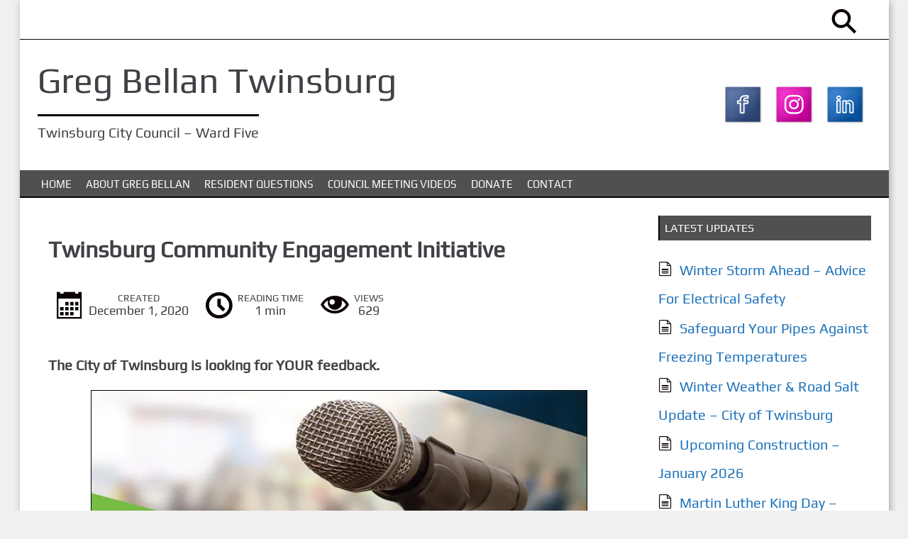

--- FILE ---
content_type: text/html; charset=UTF-8
request_url: https://www.gregbellantwinsburg.com/twinsburg-community-engagement-initiative/
body_size: 19504
content:
<!DOCTYPE html>
<html lang="en-US">
	<head>
		<meta charset="UTF-8">
		<meta name="viewport" content="width=device-width, initial-scale=1">
		<link rel="profile" href="http://gmpg.org/xfn/11">
		<link rel="pingback" href="https://www.gregbellantwinsburg.com/xmlrpc.php">
		<meta name='robots' content='index, follow, max-image-preview:large, max-snippet:-1, max-video-preview:-1' />

	<!-- This site is optimized with the Yoast SEO plugin v26.8 - https://yoast.com/product/yoast-seo-wordpress/ -->
	<title>Twinsburg Community Engagement Initiative - Greg Bellan Twinsburg</title>
	<meta name="description" content="The City of Twinsburg will host a Community Engagement Initiative to Gather Resident Feedback." />
	<link rel="canonical" href="https://www.gregbellantwinsburg.com/twinsburg-community-engagement-initiative/" />
	<meta property="og:locale" content="en_US" />
	<meta property="og:type" content="article" />
	<meta property="og:title" content="Twinsburg Community Engagement Initiative - Greg Bellan Twinsburg" />
	<meta property="og:description" content="The City of Twinsburg will host a Community Engagement Initiative to Gather Resident Feedback." />
	<meta property="og:url" content="https://www.gregbellantwinsburg.com/twinsburg-community-engagement-initiative/" />
	<meta property="og:site_name" content="Greg Bellan Twinsburg" />
	<meta property="article:publisher" content="https://www.facebook.com/GregBellanTwinsburg/" />
	<meta property="article:published_time" content="2020-12-02T04:23:02+00:00" />
	<meta property="article:modified_time" content="2021-03-01T04:29:08+00:00" />
	<meta property="og:image" content="https://i0.wp.com/www.gregbellantwinsburg.com/wp-content/uploads/2021/02/Community-Engagement-Initiative-Feature.jpg?fit=690%2C300&ssl=1" />
	<meta property="og:image:width" content="690" />
	<meta property="og:image:height" content="300" />
	<meta property="og:image:type" content="image/jpeg" />
	<meta name="author" content="Greg Bellan" />
	<meta name="twitter:card" content="summary_large_image" />
	<meta name="twitter:creator" content="@gregbellan" />
	<meta name="twitter:site" content="@gregbellan" />
	<meta name="twitter:label1" content="Written by" />
	<meta name="twitter:data1" content="Greg Bellan" />
	<meta name="twitter:label2" content="Est. reading time" />
	<meta name="twitter:data2" content="2 minutes" />
	<script type="application/ld+json" class="yoast-schema-graph">{"@context":"https://schema.org","@graph":[{"@type":"Article","@id":"https://www.gregbellantwinsburg.com/twinsburg-community-engagement-initiative/#article","isPartOf":{"@id":"https://www.gregbellantwinsburg.com/twinsburg-community-engagement-initiative/"},"author":{"name":"Greg Bellan","@id":"https://www.gregbellantwinsburg.com/#/schema/person/d6dca526d8de9c60ae15e3c99df021e9"},"headline":"Twinsburg Community Engagement Initiative","datePublished":"2020-12-02T04:23:02+00:00","dateModified":"2021-03-01T04:29:08+00:00","mainEntityOfPage":{"@id":"https://www.gregbellantwinsburg.com/twinsburg-community-engagement-initiative/"},"wordCount":308,"image":{"@id":"https://www.gregbellantwinsburg.com/twinsburg-community-engagement-initiative/#primaryimage"},"thumbnailUrl":"https://i0.wp.com/www.gregbellantwinsburg.com/wp-content/uploads/2021/02/Community-Engagement-Initiative-Feature.jpg?fit=690%2C300&ssl=1","keywords":["community engagement initiative","focus group","survey","Zoom"],"articleSection":["Around Twinsburg"],"inLanguage":"en-US"},{"@type":"WebPage","@id":"https://www.gregbellantwinsburg.com/twinsburg-community-engagement-initiative/","url":"https://www.gregbellantwinsburg.com/twinsburg-community-engagement-initiative/","name":"Twinsburg Community Engagement Initiative - Greg Bellan Twinsburg","isPartOf":{"@id":"https://www.gregbellantwinsburg.com/#website"},"primaryImageOfPage":{"@id":"https://www.gregbellantwinsburg.com/twinsburg-community-engagement-initiative/#primaryimage"},"image":{"@id":"https://www.gregbellantwinsburg.com/twinsburg-community-engagement-initiative/#primaryimage"},"thumbnailUrl":"https://i0.wp.com/www.gregbellantwinsburg.com/wp-content/uploads/2021/02/Community-Engagement-Initiative-Feature.jpg?fit=690%2C300&ssl=1","datePublished":"2020-12-02T04:23:02+00:00","dateModified":"2021-03-01T04:29:08+00:00","author":{"@id":"https://www.gregbellantwinsburg.com/#/schema/person/d6dca526d8de9c60ae15e3c99df021e9"},"description":"The City of Twinsburg will host a Community Engagement Initiative to Gather Resident Feedback.","breadcrumb":{"@id":"https://www.gregbellantwinsburg.com/twinsburg-community-engagement-initiative/#breadcrumb"},"inLanguage":"en-US","potentialAction":[{"@type":"ReadAction","target":["https://www.gregbellantwinsburg.com/twinsburg-community-engagement-initiative/"]}]},{"@type":"ImageObject","inLanguage":"en-US","@id":"https://www.gregbellantwinsburg.com/twinsburg-community-engagement-initiative/#primaryimage","url":"https://i0.wp.com/www.gregbellantwinsburg.com/wp-content/uploads/2021/02/Community-Engagement-Initiative-Feature.jpg?fit=690%2C300&ssl=1","contentUrl":"https://i0.wp.com/www.gregbellantwinsburg.com/wp-content/uploads/2021/02/Community-Engagement-Initiative-Feature.jpg?fit=690%2C300&ssl=1","width":690,"height":300},{"@type":"BreadcrumbList","@id":"https://www.gregbellantwinsburg.com/twinsburg-community-engagement-initiative/#breadcrumb","itemListElement":[{"@type":"ListItem","position":1,"name":"Home","item":"https://www.gregbellantwinsburg.com/"},{"@type":"ListItem","position":2,"name":"Twinsburg Community Engagement Initiative"}]},{"@type":"WebSite","@id":"https://www.gregbellantwinsburg.com/#website","url":"https://www.gregbellantwinsburg.com/","name":"Greg Bellan Twinsburg","description":"Twinsburg City Council - Ward Five","potentialAction":[{"@type":"SearchAction","target":{"@type":"EntryPoint","urlTemplate":"https://www.gregbellantwinsburg.com/?s={search_term_string}"},"query-input":{"@type":"PropertyValueSpecification","valueRequired":true,"valueName":"search_term_string"}}],"inLanguage":"en-US"},{"@type":"Person","@id":"https://www.gregbellantwinsburg.com/#/schema/person/d6dca526d8de9c60ae15e3c99df021e9","name":"Greg Bellan","image":{"@type":"ImageObject","inLanguage":"en-US","@id":"https://www.gregbellantwinsburg.com/#/schema/person/image/","url":"https://secure.gravatar.com/avatar/35d8a3437025e331bd01f8e02318601d30605ebed13ed1c12ab0a7701b6ad351?s=96&d=mm&r=g","contentUrl":"https://secure.gravatar.com/avatar/35d8a3437025e331bd01f8e02318601d30605ebed13ed1c12ab0a7701b6ad351?s=96&d=mm&r=g","caption":"Greg Bellan"},"sameAs":["https://www.gregbellantwinsburg.com"],"url":"https://www.gregbellantwinsburg.com/author/gbellan/"}]}</script>
	<!-- / Yoast SEO plugin. -->


<link rel='dns-prefetch' href='//stats.wp.com' />
<link rel='dns-prefetch' href='//v0.wordpress.com' />
<link rel='preconnect' href='//c0.wp.com' />
<link rel='preconnect' href='//i0.wp.com' />
<link rel="alternate" type="application/rss+xml" title="Greg Bellan Twinsburg &raquo; Feed" href="https://www.gregbellantwinsburg.com/feed/" />
<link rel="alternate" title="oEmbed (JSON)" type="application/json+oembed" href="https://www.gregbellantwinsburg.com/wp-json/oembed/1.0/embed?url=https%3A%2F%2Fwww.gregbellantwinsburg.com%2Ftwinsburg-community-engagement-initiative%2F" />
<link rel="alternate" title="oEmbed (XML)" type="text/xml+oembed" href="https://www.gregbellantwinsburg.com/wp-json/oembed/1.0/embed?url=https%3A%2F%2Fwww.gregbellantwinsburg.com%2Ftwinsburg-community-engagement-initiative%2F&#038;format=xml" />
<style id='wp-img-auto-sizes-contain-inline-css'>
img:is([sizes=auto i],[sizes^="auto," i]){contain-intrinsic-size:3000px 1500px}
/*# sourceURL=wp-img-auto-sizes-contain-inline-css */
</style>

<link rel='stylesheet' id='airinblog-style-general-css' href='https://www.gregbellantwinsburg.com/wp-content/themes/airin-blog/style.css?ver=1.9.4' media='all' />
<link rel='stylesheet' id='airinblog-style-custom-css' href='https://www.gregbellantwinsburg.com/wp-content/themes/airin-blog/css/custom-style.css?ver=1.9.4' media='all' />
<style id='airinblog-style-custom-inline-css'>

      button,input[type="button"],
      input[type="reset"],
      input[type="submit"],
      .airinblog-css-mega-menu > ul > li:hover,
      .airinblog-css-mega-menu > ul > li > ul > li > ul > li > ul > li:before,
      a.airinblog-css-more-link,
      #comments .reply a,
      .airinblog-css-sitemap-pagi a {
        background: #0a0101;
      }
      [id="airinblog-id-nav-top-mobile-toggle"]:checked ~ .airinblog-css-nav-top-mobile > .airinblog-css-nav-top-mobile-title > .airinblog-css-nav-top-mobile-toggle:after,
      .widget_categories li:before,
      .widget_archive li:before,
      .widget_recent_entries li:before,
      .airinblog-css-sitemap-cat li:before,
      .airinblog-css-search-top-bar .airinblog-css-top-search-button {
        color: #0a0101;
      }
      .airinblog-css-site-description,
      .airinblog-css-site-brand-banner,
      .airinblog-css-mega-menu-container,
      .airinblog-css-mega-menu > ul > li > ul,
      .search-wrap input[type="text"],
      input[type="text"],
      input[type="email"],
      input[type="url"],
      input[type="password"],
      input[type="number"],
      input[type="tel"],
      input[type="range"],
      input[type="date"],
      input[type="month"],
      input[type="week"],
      input[type="time"],
      input[type="datetime"],
      input[type="datetime-local"],
      input[type="color"],
      .site input[type="search"],
      .widget select,
      textarea,
      select,
      a:focus img,
      .airinblog-css-mod-pp-content .wp-block-post-comments-form input:not([type=submit]):not([type=checkbox]),
      .airinblog-css-mod-pp-content .wp-block-post-comments-form textarea,
      .airinblog-css-sitemap-pagi span.current,
      .airinblog-css-top-bar,
      .airinblog-css-nav-top-mobile-title,
      .airinblog-css-mega-menu > ul > li > ul > li a,
      .widget_block .wp-block-quote,
      .chosen-container div.chosen-drop,
      .chosen-container-single a.chosen-single,
      .chosen-container-active.chosen-with-drop a.chosen-single {
        border-color: #0a0101;
      }
      a:focus {
        outline-color: #0a0101;
      }
      @supports selector(:focus-visible) {
        a:focus {
          outline: none;
        }
        a:focus-visible {
          outline: 2px solid #0a0101;
        }
        a:focus img {
          border: none;
        }
        a:focus-visible img {
          border: 1px solid #0a0101;
        }
      }
    
      body {
        font-size: 20px;
      }
    
      .airinblog-css-site-title {
        font-size: 50px;
      }
    
      .airinblog-css-site-description {
        font-size: 20px;
      }
    
        article.airinblog-css-cat-grid {
          box-shadow: 0 0 0.1em rgba(0,0,0,0.15);
        }
      
        .airinblog-css-cat-thumbnail {
          overflow: hidden;
        }
        article.airinblog-css-cat-grid:hover .airinblog-css-cat-thumbnail img {
          transform: scale(1.07);
        }
      
      .icon-autor-cat-meta::before, .icon-calendar-cat-meta::before, .icon-spinner-cat-meta::before,
      .icon-bubble-cat-meta::before, .icon-clock-cat-meta::before, .icon-eye-cat-meta::before, .icon-cat-cat-meta::before, .icon-tag-cat-meta::before {
        color: #0a0101;
      }
    
        .icon-autor-cat-meta::before, .icon-eye-cat-meta::before {
          font-size: 1em;
        }
        .icon-calendar-cat-meta::before, .icon-spinner-cat-meta::before, .icon-bubble-cat-meta::before, .icon-clock-cat-meta::before {
          font-size: 0.875em;
        }
        .icon-cat-cat-meta::before, .icon-tag-cat-meta::before {
          font-size: 0.875em;
          line-height: 1.3;
        }
        .airinblog-css-cat-meta-data-tax, .airinblog-css-cat-meta-data-tax a {
          font-size: 14px;
        }
        .airinblog-css-cat-meta-label {
          font-size: 0.625em;
        }
        .airinblog-css-cat-meta-data, .airinblog-css-cat-meta-data a {
          font-size: 12px;
        }
        .airinblog-css-cat-meta-box {
          padding: 3px 7px 3px 0;
        }
      
      .icon-autor-cat-meta::before,
      .icon-calendar-cat-meta::before,
      .icon-spinner-cat-meta::before,
      .icon-bubble-cat-meta::before,
      .icon-eye-cat-meta::before {
        margin-left: 0;
      }
    
          .nav-links a {
            background: #0a0101;
            color: #fffffc;
          }
          .nav-links a:hover {
            opacity: 0.9;
            color: #fffffc;
          }
          .nav-links span.current {
            border: 1px solid #0a0101;
          }
        
          .nav-links {
            justify-content: center;
          }
        
          .nav-links span, .nav-links a {
            padding: 0.2em 0.6em;
          }
        
      .icon-autor-post-meta::before, .icon-calendar-post-meta::before, .icon-spinner-post-meta::before,
      .icon-bubble-post-meta::before, .icon-clock-post-meta::before, .icon-eye-post-meta::before, .icon-cat-post-meta::before, .icon-tag-post-meta::before {
        color: #0a0101;
      }
    
        .icon-autor-post-meta::before {
          font-size: 2.25em;
        }
        .icon-calendar-post-meta::before, .icon-spinner-post-meta::before, .icon-bubble-post-meta::before, .icon-clock-post-meta::before {
          font-size: 1.875em;
        }
        .icon-eye-post-meta::before {
          font-size: 2em;
        }
        .icon-cat-post-meta::before, .icon-tag-post-meta::before {
          font-size: 1.125em;
        }
      
        .airinblog-css-post-meta-box {
          position: relative;
        }
        .airinblog-css-post-meta-box::after {
          content: attr(data-info);
          display: inline;
          position: absolute;
          top: 100px;
          left: -25px;
          opacity: 0;
          width: 180px;
          font-size: 14px;
          padding: 0.375em 0.75em;
          background: rgba(0,0,0,0.7);
          color: #fff;
          pointer-events: none;
          transition: opacity 250ms, top 250ms;
        }
        /* We are making the tooltip smaller because it moves the site frame if there is no sidebar on the right */
        .airinblog-css-left-sidebar .airinblog-css-post-meta-box::after {
          width: 120px;
        }
        .airinblog-css-post-meta-box::before {
          content: "";
          display: block;
          position: absolute;
          top: 100px;
          left: 15px;
          opacity: 0;
          width: 0; height: 0;
          border: solid transparent 5px;
          border-bottom-color: rgba(0,0,0,0.7);
          transition: opacity 250ms, top 250ms;
        }
        .airinblog-css-post-meta-box:hover {
          z-index: 2;
        }
        .airinblog-css-post-meta-box:hover::after {
          top: 37px;
          left: -25px;
          opacity: 1;
        }
        .airinblog-css-post-meta-box:hover::before {
          top: 27px;
          left: 15px;
          opacity: 1;
        }
        @media (max-width: 960px) {
          .airinblog-css-post-meta-box::after {
            width: 115px;
            font-size: 12px;
          }
        }
      
      .airinblog-css-mod-pp-content ul > li::marker {
        color: #0a0101;
      }
    
      .airinblog-css-mod-pp-content ul li {
        padding-left: 3px;
      }
    
          .airinblog-css-mod-pp-content ul > li {
            list-style-type: square;
          }
        
      .airinblog-css-mod-pp-content ol {
        padding-left: 25px;
      }
      .airinblog-css-mod-pp-content ol > li > ul {
        padding-left: 62px;
      }
      .airinblog-css-mod-pp-content ol > li > ol {
        padding-left: 45px;
      }
    
        .airinblog-css-mod-pp-content ol > li:before {
          content: "";
          margin-right: 5px;
        }
        .airinblog-css-mod-pp-content ol > li::marker {
          color: #0a0101;
        }
      
          .airinblog-css-mod-pp-content ol > li {
            list-style: decimal inside;
          }
      
      .airinblog-css-mod-pp-content .wp-block-quote {
        border-left: none;
      }
    
        .airinblog-css-mod-pp-content > blockquote {
          display: flex;
          flex-wrap: wrap;
          align-items: center;
        }
        .airinblog-css-mod-pp-content > blockquote::before {
          font-family: "icomoon";
          text-rendering: auto;
          padding: 0 .5em;
          content: "\e90f";
          color: inherit;
          font-size: 24px;
          line-height: 1.5;
        }
      
          .airinblog-css-mod-pp-content > blockquote {
            flex-direction: column;
            text-align: center;
          }
        
          .airinblog-css-bio-post-box {
            border-width: 1px 0;
            border-style: solid;
            border-color: #0a0101;
          }
        
      .airinblog-css-top-menu {
        width: 100%;
      }
    
      @media screen and (max-width: 600px) {
        #wpadminbar {
          position: fixed;
        }
      }
    
        .airinblog-css-site-brand-soc {
          min-width: 150px;
        }
      
      .airinblog-css-soc-top-box-anime img{
        width: 54px;
        height: 54px;
      }
    
          .airinblog-css-soc-top-box {
            gap: 0;
          }
          .airinblog-css-soc-top-box-anime img {
            background: rgba(0,0,0, 0);
          }
          .airinblog-css-soc-top-box-child {
            border: 1px solid rgba(0,0,0, 0);
            padding: 8px;
          }
          .airinblog-css-soc-top-box-child:hover {
            border: 1px solid #0a0101;
            border-radius: 0% 0% 0% 0%;
          }
        
      .airinblog-css-widget-area .widget .widget-title,
      .airinblog-css-widget-area .ab-sup-widget-block .wp-block-heading {
        background: #505050;
        padding: 7px;
        padding-top: calc(7px + 1px);
      }
    
    .airinblog-css-widget-area .widget .widget-title,
    .airinblog-css-widget-area .ab-sup-widget-block .wp-block-heading {
      color: #fffffb;
    }
  
        .widget .widget-title,
        .ab-sup-widget-block .wp-block-heading {
          border-left: 2px solid #0a0101;
        }
      
        .widget:not(.widget_block).widget_recent_entries li:before,
        .widget:not(.widget_block).widget_pages li:before,
        .ab-sup-widget-block .wp-block-page-list li:before,
        .ab-sup-widget-block .wp-block-latest-posts li:before {
          font-family: "icomoon";
          content: "\e926";
          text-rendering: auto;
          color: #0a0101;
        }
        .widget:not(.widget_block).widget_recent_entries li:before {
          margin-right: 5px;
        }
        .widget:not(.widget_block).widget_pages li:before,
        .ab-sup-widget-block .wp-block-page-list li:before,
        .ab-sup-widget-block .wp-block-latest-posts li:before {
          margin-right: 10px;
        }
      
        .widget:not(.widget_block).widget_categories li:before,
        .widget:not(.widget_block).widget_archive li:before,
        .ab-sup-widget-block.widget_categories li:before,
        .ab-sup-widget-block.widget_archive li:before {
          font-family: "icomoon";
          text-rendering: auto;
          margin-right: 8px;
          color: #0a0101;
        }
        .widget:not(.widget_block).widget_categories li:before,
        .ab-sup-widget-block.widget_categories li:before {
          content: "\e930";
        }
        .widget:not(.widget_block).widget_archive li:before,
        .ab-sup-widget-block.widget_archive li:before {
          content: "\e920";
        }
      
        .widget.widget_nav_menu a {
          display: flex;
          align-items: center;
        }
        .widget.widget_nav_menu a:before {
          content: "\e929";
          font-family: "icomoon";
          text-rendering: auto;
          margin-right: 8px;
          color: #0a0101;
          display: flex;
        }
      
    .airinblog-css-site-footer,
    .airinblog-css-site-footer textarea,
    .airinblog-css-site-footer select,
    .airinblog-css-site-footer pre,
    .airinblog-css-site-footer input[type="text"],
    .airinblog-css-site-footer input[type="email"],
    .airinblog-css-site-footer input[type="url"],
    .airinblog-css-site-footer input[type="password"],
    .airinblog-css-site-footer input[type="search"],
    .airinblog-css-site-footer input[type="number"],
    .airinblog-css-site-footer input[type="tel"],
    .airinblog-css-site-footer input[type="range"],
    .airinblog-css-site-footer input[type="date"],
    .airinblog-css-site-footer input[type="month"],
    .airinblog-css-site-footer input[type="week"],
    .airinblog-css-site-footer input[type="time"],
    .airinblog-css-site-footer input[type="datetime"],
    .airinblog-css-site-footer input[type="datetime-local"],
    .airinblog-css-site-footer input[type="color"],
    .airinblog-css-site-footer .widget_search input[type="text"],
    .airinblog-css-site-footer .widget_block .wp-block-code,
    .airinblog-css-site-footer .widget_block .wp-block-verse,
    .airinblog-css-site-footer .chosen-container div.chosen-drop,
    .airinblog-css-site-footer .chosen-container-single a.chosen-single {
      background: #505050;
    }
  
    .airinblog-css-footer-widgets .widget-title,
    .airinblog-css-footer-widgets .ab-sup-widget-block .wp-block-heading {
      color: #fffffb;
    }
  
    .airinblog-css-site-footer,
    .airinblog-css-site-footer li,
    .airinblog-css-site-footer h2,
    .airinblog-css-site-footer input[type="text"],
    .airinblog-css-site-footer input[type="email"],
    .airinblog-css-site-footer input[type="url"],
    .airinblog-css-site-footer input[type="password"],
    .airinblog-css-site-footer input[type="search"],
    .airinblog-css-site-footer input[type="number"],
    .airinblog-css-site-footer input[type="tel"],
    .airinblog-css-site-footer input[type="range"],
    .airinblog-css-site-footer input[type="date"],
    .airinblog-css-site-footer input[type="month"],
    .airinblog-css-site-footer input[type="week"],
    .airinblog-css-site-footer input[type="time"],
    .airinblog-css-site-footer input[type="datetime"],
    .airinblog-css-site-footer input[type="datetime-local"],
    .airinblog-css-site-footer input[type="color"], 
    .airinblog-css-site-footer textarea,
    .airinblog-css-site-footer figcaption.wp-element-caption,
    .airinblog-css-site-footer .wp-block-calendar table caption,
    .airinblog-css-site-footer .wp-block-calendar table tbody,
    .airinblog-css-site-footer [class^="wp-block-"] figcaption,
    .airinblog-css-site-footer .blocks-gallery-caption,
    .airinblog-css-site-footer .chosen-container-single .chosen-single span {
      color: #fffffb;
    }
  
    .airinblog-css-site-footer button,
    .airinblog-css-site-footer input[type="button"],
    .airinblog-css-site-footer input[type="reset"],
    .airinblog-css-site-footer input[type="submit"],
    .airinblog-css-site-footer .widget-title::after,
    .airinblog-css-site-footer .ab-sup-widget-block .wp-block-heading::after {
      background: #0a0101;
    }
    .airinblog-css-site-footer .widget.widget_categories li:before,
    .airinblog-css-site-footer .widget.widget_archive li:before,
    .airinblog-css-site-footer .widget.widget_recent_entries li:before,
    .airinblog-css-site-footer .widget.widget_pages li:before,
    .airinblog-css-site-footer .widget .wp-block-page-list li:before,
    .airinblog-css-site-footer .widget.widget_recent_entries li::marker,
    .airinblog-css-site-footer .widget.widget_pages li::marker,
    .airinblog-css-site-footer .widget .wp-block-page-list li::marker,
    .airinblog-css-site-footer .widget.widget_nav_menu a:before,
    .airinblog-css-site-footer .widget.widget_nav_menu li::marker {
      color: #0a0101;
    }
    .airinblog-css-site-footer .widget_search input[type="text"],
    .airinblog-css-site-footer input[type="text"],
    .airinblog-css-site-footer input[type="email"],
    .airinblog-css-site-footer input[type="url"],
    .airinblog-css-site-footer input[type="password"],
    .airinblog-css-site-footer input[type="search"],
    .airinblog-css-site-footer input[type="number"],
    .airinblog-css-site-footer input[type="tel"],
    .airinblog-css-site-footer input[type="range"],
    .airinblog-css-site-footer input[type="date"],
    .airinblog-css-site-footer input[type="month"],
    .airinblog-css-site-footer input[type="week"],
    .airinblog-css-site-footer input[type="time"],
    .airinblog-css-site-footer input[type="datetime"],
    .airinblog-css-site-footer input[type="datetime-local"],
    .airinblog-css-site-footer input[type="color"],
    .airinblog-css-site-footer select,
    .airinblog-css-site-footer textarea,
    .airinblog-css-site-footer .widget-title,
    .airinblog-css-site-footer .ab-sup-widget-block .wp-block-heading,
    .airinblog-css-site-footer .widget_block .wp-block-quote,
    .airinblog-css-site-footer .widget.widget_recent_entries a,
    .airinblog-css-site-footer .widget.widget_pages a,
    .airinblog-css-site-footer .widget .wp-block-page-list a,
    .airinblog-css-site-footer .widget.widget_categories a,
    .airinblog-css-site-footer .widget.widget_archive a {
      border-color: #0a0101;
    }
  

      [class^="airinblog-css-footer-widget-"] {
        width: 47%;
      }
      @media (max-width: 1150px) {
        .airinblog-css-footer-widgets .widget {
          margin: 0 20px 25px 20px;
        }
      }
      @media (max-width: 600px) {
        .airinblog-css-footer-widgets {
          flex-direction: column;
          align-items: center;
        }
        [class^="airinblog-css-footer-widget-"] {
          width: 100%;
        }
      }
    
/*# sourceURL=airinblog-style-custom-inline-css */
</style>
<link rel='stylesheet' id='airinblog-style-jetpack-css' href='https://www.gregbellantwinsburg.com/wp-content/themes/airin-blog/css/adaptation/jetpack-style.css?ver=1.9.4' media='all' />
<link rel='stylesheet' id='airinblog-style-chosen-mod-css' href='https://www.gregbellantwinsburg.com/wp-content/themes/airin-blog/css/chosen/chosen-mod.css?ver=1.9.4' media='all' />
<style id='wp-emoji-styles-inline-css'>

	img.wp-smiley, img.emoji {
		display: inline !important;
		border: none !important;
		box-shadow: none !important;
		height: 1em !important;
		width: 1em !important;
		margin: 0 0.07em !important;
		vertical-align: -0.1em !important;
		background: none !important;
		padding: 0 !important;
	}
/*# sourceURL=wp-emoji-styles-inline-css */
</style>
<link rel='stylesheet' id='wp-block-library-css' href='https://c0.wp.com/c/6.9/wp-includes/css/dist/block-library/style.min.css' media='all' />
<style id='global-styles-inline-css'>
:root{--wp--preset--aspect-ratio--square: 1;--wp--preset--aspect-ratio--4-3: 4/3;--wp--preset--aspect-ratio--3-4: 3/4;--wp--preset--aspect-ratio--3-2: 3/2;--wp--preset--aspect-ratio--2-3: 2/3;--wp--preset--aspect-ratio--16-9: 16/9;--wp--preset--aspect-ratio--9-16: 9/16;--wp--preset--color--black: #000000;--wp--preset--color--cyan-bluish-gray: #abb8c3;--wp--preset--color--white: #ffffff;--wp--preset--color--pale-pink: #f78da7;--wp--preset--color--vivid-red: #cf2e2e;--wp--preset--color--luminous-vivid-orange: #ff6900;--wp--preset--color--luminous-vivid-amber: #fcb900;--wp--preset--color--light-green-cyan: #7bdcb5;--wp--preset--color--vivid-green-cyan: #00d084;--wp--preset--color--pale-cyan-blue: #8ed1fc;--wp--preset--color--vivid-cyan-blue: #0693e3;--wp--preset--color--vivid-purple: #9b51e0;--wp--preset--gradient--vivid-cyan-blue-to-vivid-purple: linear-gradient(135deg,rgb(6,147,227) 0%,rgb(155,81,224) 100%);--wp--preset--gradient--light-green-cyan-to-vivid-green-cyan: linear-gradient(135deg,rgb(122,220,180) 0%,rgb(0,208,130) 100%);--wp--preset--gradient--luminous-vivid-amber-to-luminous-vivid-orange: linear-gradient(135deg,rgb(252,185,0) 0%,rgb(255,105,0) 100%);--wp--preset--gradient--luminous-vivid-orange-to-vivid-red: linear-gradient(135deg,rgb(255,105,0) 0%,rgb(207,46,46) 100%);--wp--preset--gradient--very-light-gray-to-cyan-bluish-gray: linear-gradient(135deg,rgb(238,238,238) 0%,rgb(169,184,195) 100%);--wp--preset--gradient--cool-to-warm-spectrum: linear-gradient(135deg,rgb(74,234,220) 0%,rgb(151,120,209) 20%,rgb(207,42,186) 40%,rgb(238,44,130) 60%,rgb(251,105,98) 80%,rgb(254,248,76) 100%);--wp--preset--gradient--blush-light-purple: linear-gradient(135deg,rgb(255,206,236) 0%,rgb(152,150,240) 100%);--wp--preset--gradient--blush-bordeaux: linear-gradient(135deg,rgb(254,205,165) 0%,rgb(254,45,45) 50%,rgb(107,0,62) 100%);--wp--preset--gradient--luminous-dusk: linear-gradient(135deg,rgb(255,203,112) 0%,rgb(199,81,192) 50%,rgb(65,88,208) 100%);--wp--preset--gradient--pale-ocean: linear-gradient(135deg,rgb(255,245,203) 0%,rgb(182,227,212) 50%,rgb(51,167,181) 100%);--wp--preset--gradient--electric-grass: linear-gradient(135deg,rgb(202,248,128) 0%,rgb(113,206,126) 100%);--wp--preset--gradient--midnight: linear-gradient(135deg,rgb(2,3,129) 0%,rgb(40,116,252) 100%);--wp--preset--font-size--small: 13px;--wp--preset--font-size--medium: 20px;--wp--preset--font-size--large: 36px;--wp--preset--font-size--x-large: 42px;--wp--preset--spacing--20: 0.44rem;--wp--preset--spacing--30: 0.67rem;--wp--preset--spacing--40: 1rem;--wp--preset--spacing--50: 1.5rem;--wp--preset--spacing--60: 2.25rem;--wp--preset--spacing--70: 3.38rem;--wp--preset--spacing--80: 5.06rem;--wp--preset--shadow--natural: 6px 6px 9px rgba(0, 0, 0, 0.2);--wp--preset--shadow--deep: 12px 12px 50px rgba(0, 0, 0, 0.4);--wp--preset--shadow--sharp: 6px 6px 0px rgba(0, 0, 0, 0.2);--wp--preset--shadow--outlined: 6px 6px 0px -3px rgb(255, 255, 255), 6px 6px rgb(0, 0, 0);--wp--preset--shadow--crisp: 6px 6px 0px rgb(0, 0, 0);}:where(.is-layout-flex){gap: 0.5em;}:where(.is-layout-grid){gap: 0.5em;}body .is-layout-flex{display: flex;}.is-layout-flex{flex-wrap: wrap;align-items: center;}.is-layout-flex > :is(*, div){margin: 0;}body .is-layout-grid{display: grid;}.is-layout-grid > :is(*, div){margin: 0;}:where(.wp-block-columns.is-layout-flex){gap: 2em;}:where(.wp-block-columns.is-layout-grid){gap: 2em;}:where(.wp-block-post-template.is-layout-flex){gap: 1.25em;}:where(.wp-block-post-template.is-layout-grid){gap: 1.25em;}.has-black-color{color: var(--wp--preset--color--black) !important;}.has-cyan-bluish-gray-color{color: var(--wp--preset--color--cyan-bluish-gray) !important;}.has-white-color{color: var(--wp--preset--color--white) !important;}.has-pale-pink-color{color: var(--wp--preset--color--pale-pink) !important;}.has-vivid-red-color{color: var(--wp--preset--color--vivid-red) !important;}.has-luminous-vivid-orange-color{color: var(--wp--preset--color--luminous-vivid-orange) !important;}.has-luminous-vivid-amber-color{color: var(--wp--preset--color--luminous-vivid-amber) !important;}.has-light-green-cyan-color{color: var(--wp--preset--color--light-green-cyan) !important;}.has-vivid-green-cyan-color{color: var(--wp--preset--color--vivid-green-cyan) !important;}.has-pale-cyan-blue-color{color: var(--wp--preset--color--pale-cyan-blue) !important;}.has-vivid-cyan-blue-color{color: var(--wp--preset--color--vivid-cyan-blue) !important;}.has-vivid-purple-color{color: var(--wp--preset--color--vivid-purple) !important;}.has-black-background-color{background-color: var(--wp--preset--color--black) !important;}.has-cyan-bluish-gray-background-color{background-color: var(--wp--preset--color--cyan-bluish-gray) !important;}.has-white-background-color{background-color: var(--wp--preset--color--white) !important;}.has-pale-pink-background-color{background-color: var(--wp--preset--color--pale-pink) !important;}.has-vivid-red-background-color{background-color: var(--wp--preset--color--vivid-red) !important;}.has-luminous-vivid-orange-background-color{background-color: var(--wp--preset--color--luminous-vivid-orange) !important;}.has-luminous-vivid-amber-background-color{background-color: var(--wp--preset--color--luminous-vivid-amber) !important;}.has-light-green-cyan-background-color{background-color: var(--wp--preset--color--light-green-cyan) !important;}.has-vivid-green-cyan-background-color{background-color: var(--wp--preset--color--vivid-green-cyan) !important;}.has-pale-cyan-blue-background-color{background-color: var(--wp--preset--color--pale-cyan-blue) !important;}.has-vivid-cyan-blue-background-color{background-color: var(--wp--preset--color--vivid-cyan-blue) !important;}.has-vivid-purple-background-color{background-color: var(--wp--preset--color--vivid-purple) !important;}.has-black-border-color{border-color: var(--wp--preset--color--black) !important;}.has-cyan-bluish-gray-border-color{border-color: var(--wp--preset--color--cyan-bluish-gray) !important;}.has-white-border-color{border-color: var(--wp--preset--color--white) !important;}.has-pale-pink-border-color{border-color: var(--wp--preset--color--pale-pink) !important;}.has-vivid-red-border-color{border-color: var(--wp--preset--color--vivid-red) !important;}.has-luminous-vivid-orange-border-color{border-color: var(--wp--preset--color--luminous-vivid-orange) !important;}.has-luminous-vivid-amber-border-color{border-color: var(--wp--preset--color--luminous-vivid-amber) !important;}.has-light-green-cyan-border-color{border-color: var(--wp--preset--color--light-green-cyan) !important;}.has-vivid-green-cyan-border-color{border-color: var(--wp--preset--color--vivid-green-cyan) !important;}.has-pale-cyan-blue-border-color{border-color: var(--wp--preset--color--pale-cyan-blue) !important;}.has-vivid-cyan-blue-border-color{border-color: var(--wp--preset--color--vivid-cyan-blue) !important;}.has-vivid-purple-border-color{border-color: var(--wp--preset--color--vivid-purple) !important;}.has-vivid-cyan-blue-to-vivid-purple-gradient-background{background: var(--wp--preset--gradient--vivid-cyan-blue-to-vivid-purple) !important;}.has-light-green-cyan-to-vivid-green-cyan-gradient-background{background: var(--wp--preset--gradient--light-green-cyan-to-vivid-green-cyan) !important;}.has-luminous-vivid-amber-to-luminous-vivid-orange-gradient-background{background: var(--wp--preset--gradient--luminous-vivid-amber-to-luminous-vivid-orange) !important;}.has-luminous-vivid-orange-to-vivid-red-gradient-background{background: var(--wp--preset--gradient--luminous-vivid-orange-to-vivid-red) !important;}.has-very-light-gray-to-cyan-bluish-gray-gradient-background{background: var(--wp--preset--gradient--very-light-gray-to-cyan-bluish-gray) !important;}.has-cool-to-warm-spectrum-gradient-background{background: var(--wp--preset--gradient--cool-to-warm-spectrum) !important;}.has-blush-light-purple-gradient-background{background: var(--wp--preset--gradient--blush-light-purple) !important;}.has-blush-bordeaux-gradient-background{background: var(--wp--preset--gradient--blush-bordeaux) !important;}.has-luminous-dusk-gradient-background{background: var(--wp--preset--gradient--luminous-dusk) !important;}.has-pale-ocean-gradient-background{background: var(--wp--preset--gradient--pale-ocean) !important;}.has-electric-grass-gradient-background{background: var(--wp--preset--gradient--electric-grass) !important;}.has-midnight-gradient-background{background: var(--wp--preset--gradient--midnight) !important;}.has-small-font-size{font-size: var(--wp--preset--font-size--small) !important;}.has-medium-font-size{font-size: var(--wp--preset--font-size--medium) !important;}.has-large-font-size{font-size: var(--wp--preset--font-size--large) !important;}.has-x-large-font-size{font-size: var(--wp--preset--font-size--x-large) !important;}
/*# sourceURL=global-styles-inline-css */
</style>

<style id='classic-theme-styles-inline-css'>
/*! This file is auto-generated */
.wp-block-button__link{color:#fff;background-color:#32373c;border-radius:9999px;box-shadow:none;text-decoration:none;padding:calc(.667em + 2px) calc(1.333em + 2px);font-size:1.125em}.wp-block-file__button{background:#32373c;color:#fff;text-decoration:none}
/*# sourceURL=/wp-includes/css/classic-themes.min.css */
</style>
<link rel='stylesheet' id='quotescollection-css' href='https://www.gregbellantwinsburg.com/wp-content/plugins/quotes-collection/css/quotes-collection.css?ver=2.5.2' media='all' />
<link rel='stylesheet' id='jetpack-subscriptions-css' href='https://c0.wp.com/p/jetpack/15.4/_inc/build/subscriptions/subscriptions.min.css' media='all' />
<link rel='stylesheet' id='sharedaddy-css' href='https://c0.wp.com/p/jetpack/15.4/modules/sharedaddy/sharing.css' media='all' />
<link rel='stylesheet' id='social-logos-css' href='https://c0.wp.com/p/jetpack/15.4/_inc/social-logos/social-logos.min.css' media='all' />
<script src="https://c0.wp.com/c/6.9/wp-includes/js/jquery/jquery.min.js" id="jquery-core-js"></script>
<script src="https://c0.wp.com/c/6.9/wp-includes/js/jquery/jquery-migrate.min.js" id="jquery-migrate-js"></script>
<script id="quotescollection-js-extra">
var quotescollectionAjax = {"ajaxUrl":"https://www.gregbellantwinsburg.com/wp-admin/admin-ajax.php","nonce":"c5c45d665e","nextQuote":"Next endorsement \u00bb","loading":"Loading...","error":"Error getting quote","autoRefreshMax":"20","autoRefreshCount":"0"};
//# sourceURL=quotescollection-js-extra
</script>
<script src="https://www.gregbellantwinsburg.com/wp-content/plugins/quotes-collection/js/quotes-collection.js?ver=2.5.2" id="quotescollection-js"></script>
<link rel="https://api.w.org/" href="https://www.gregbellantwinsburg.com/wp-json/" /><link rel="alternate" title="JSON" type="application/json" href="https://www.gregbellantwinsburg.com/wp-json/wp/v2/posts/3739" /><link rel="EditURI" type="application/rsd+xml" title="RSD" href="https://www.gregbellantwinsburg.com/xmlrpc.php?rsd" />
<meta name="generator" content="WordPress 6.9" />
<link rel='shortlink' href='https://wp.me/p997n0-Yj' />
<meta property="fb:app_id" content="158807102226410" />
<!-- Google tag (gtag.js) -->
<script async src="https://www.googletagmanager.com/gtag/js?id=G-Q1QT8PZN3C"></script>
<script>
  window.dataLayer = window.dataLayer || [];
  function gtag(){dataLayer.push(arguments);}
  gtag('js', new Date());

  gtag('config', 'G-Q1QT8PZN3C');
</script>	<style>img#wpstats{display:none}</style>
		<link rel="icon" href="https://i0.wp.com/www.gregbellantwinsburg.com/wp-content/uploads/2017/09/Twinsburg-Tigers.jpg?fit=32%2C32&#038;ssl=1" sizes="32x32" />
<link rel="icon" href="https://i0.wp.com/www.gregbellantwinsburg.com/wp-content/uploads/2017/09/Twinsburg-Tigers.jpg?fit=175%2C175&#038;ssl=1" sizes="192x192" />
<link rel="apple-touch-icon" href="https://i0.wp.com/www.gregbellantwinsburg.com/wp-content/uploads/2017/09/Twinsburg-Tigers.jpg?fit=175%2C175&#038;ssl=1" />
<meta name="msapplication-TileImage" content="https://i0.wp.com/www.gregbellantwinsburg.com/wp-content/uploads/2017/09/Twinsburg-Tigers.jpg?fit=175%2C175&#038;ssl=1" />
	<link rel='stylesheet' id='jetpack-swiper-library-css' href='https://c0.wp.com/p/jetpack/15.4/_inc/blocks/swiper.css' media='all' />
<link rel='stylesheet' id='jetpack-carousel-css' href='https://c0.wp.com/p/jetpack/15.4/modules/carousel/jetpack-carousel.css' media='all' />
</head>
<body class="wp-singular post-template-default single single-post postid-3739 single-format-standard wp-embed-responsive wp-theme-airin-blog abf-1.9.4-st"> <div id="page" class="site">
	<a class="screen-reader-text skip-link" href="#main">Skip to main content</a> 
	    <header id="site-header" class="airinblog-css-site-header">
              <div class="airinblog-css-top-bar airinblog-css-clear">
                    <!-- Top menu -->
          <!-- Don't add spaces to the block (airinblog-css-top-menu) - css selector is used "empty" -->
          <div class="airinblog-css-top-menu">
  <div class="airinblog-css-search-top-bar airinblog-css-search-soc-styles-not airinblog-css-soc-search">
    <button class="search-very-big airinblog-css-top-search-button search-icon" 
      data-toggle-target=".airinblog-css-top-search-modal" 
      data-set-focus=".airinblog-css-top-airinblog-css-top-search-modal" 
      aria-expanded="false">
          </button>
  </div>

  <div class="airinblog-css-top-search-modal airinblog-css-cover-search" data-modal-target-string=".airinblog-css-top-search-modal" 
    role="dialog" aria-modal="true" aria-label="Search">
    <div class="airinblog-css-top-search-modal-inner">
      <form class="search-form" action="https://www.gregbellantwinsburg.com/" method="get">
	<div class="search-wrap">
		<input type="text" name="s">
	</div>
	<button class="search-icon" type="submit"></button>
</form>      <button class="airinblog-css-top-close-search-toggle search-close-icon" data-toggle-target=".airinblog-css-top-search-modal" 
        data-set-focus=".airinblog-css-top-search-modal">
        <span class="screen-reader-text">
          Close search        </span>
      </button>
    </div>
  </div>
  </div>
        </div>
              <div class="airinblog-css-site-branding">
                <div class="airinblog-css-site-brand-bottom">
          <div class="airinblog-css-site-brand-bottom-1">
                        <div class="airinblog-css-site-title-box" >
                              <p class="airinblog-css-site-title"><a href="https://www.gregbellantwinsburg.com/" rel="home">Greg Bellan Twinsburg</a></p>
                                <p class="airinblog-css-site-description">Twinsburg City Council &#8211; Ward Five</p>
                            </div>
          </div>
          <div class="airinblog-css-site-brand-bottom-2">                <div class="airinblog-css-site-brand-soc">
                  <div class="airinblog-css-soc-top-box">            <div class="airinblog-css-soc-top-box-child">
                <a href="https://www.facebook.com/GregBellanTwinsburg/" target=_blank >
                    <div class="airinblog-css-soc-top-box-anime">
                        <img src="https://www.gregbellantwinsburg.com/wp-content/themes/airin-blog/img/soc/square/volumetric/facebook.png" alt="facebook">
                    </div>
                </a>
            </div>
                        <div class="airinblog-css-soc-top-box-child">
                <a href="https://instagram.com/gregbellan" target=_blank >
                    <div class="airinblog-css-soc-top-box-anime">
                        <img src="https://www.gregbellantwinsburg.com/wp-content/themes/airin-blog/img/soc/square/volumetric/instagram.png" alt="instagram">
                    </div>
                </a>
            </div>
                        <div class="airinblog-css-soc-top-box-child">
                <a href="https://www.linkedin.com/in/gregbellan/" target=_blank >
                    <div class="airinblog-css-soc-top-box-anime">
                        <img src="https://www.gregbellantwinsburg.com/wp-content/themes/airin-blog/img/soc/square/volumetric/linkedin.png" alt="linkedin">
                    </div>
                </a>
            </div>
            </div>                </div>
                </div>
        </div>
      </div>
      <div id="mega-menu-box" class="airinblog-css-mega-menu-box">
      <div id="site-navigation" class="airinblog-css-mega-menu-container">
            <nav class="airinblog-css-mega-menu">
                  <ul id="menu-menu-1" class="menu"><li id="menu-item-542" class="menu-item menu-item-type-custom menu-item-object-custom menu-item-542"><a href="/">Home</a></li>
<li id="menu-item-541" class="menu-item menu-item-type-post_type menu-item-object-page menu-item-541"><a href="https://www.gregbellantwinsburg.com/about-greg-bellan/">About Greg Bellan</a></li>
<li id="menu-item-796" class="menu-item menu-item-type-taxonomy menu-item-object-category menu-item-796"><a href="https://www.gregbellantwinsburg.com/category/issues-resident-questions/">Resident Questions</a></li>
<li id="menu-item-1065" class="menu-item menu-item-type-taxonomy menu-item-object-category menu-item-1065"><a href="https://www.gregbellantwinsburg.com/category/city-council-meetings/">Council Meeting Videos</a></li>
<li id="menu-item-552" class="menu-item menu-item-type-post_type menu-item-object-page menu-item-552"><a href="https://www.gregbellantwinsburg.com/donate/">Donate</a></li>
<li id="menu-item-762" class="menu-item menu-item-type-post_type menu-item-object-page menu-item-762"><a href="https://www.gregbellantwinsburg.com/contact/">Contact</a></li>
</ul>            </nav>
      </div>
</div>
    </header>
    	<div id="content" class="airinblog-css-site-content">
		<div>
					</div>
<div id="primary" class="airinblog-css-content-area">
	<main id="main" class="airinblog-css-site-main">
		
<article id="post-3739" class="post-3739 post type-post status-publish format-standard has-post-thumbnail hentry category-around-twinsburg tag-community-engagement-initiative tag-focus-group tag-survey tag-zoom">

	
	<header class="airinblog-css-mod-pp-header">
		<h1 class="airinblog-css-post-title">Twinsburg Community Engagement Initiative</h1>
		<div class="airinblog-css-post-meta-boxs">

							<div class="airinblog-css-post-meta-box" data-info="Post creation date">
					<div class="icon-calendar-post-meta"></div>
					<div class="airinblog-css-post-meta-label-data">
													<div class="airinblog-css-post-meta-label">
								Created							</div>
												<div class="airinblog-css-post-meta-data">
							<time class="entry-date published" datetime="2020-12-01T23:23:02-05:00">December 1, 2020</time><time class="updated" datetime="2021-02-28T23:29:08-05:00">February 28, 2021</time>						</div>
					</div>
				</div>
								<div class="airinblog-css-post-meta-box" data-info="Post reading time">
					<div class="icon-clock-post-meta"></div>
					<div class="airinblog-css-post-meta-label-data">
													<div class="airinblog-css-post-meta-label">
								Reading time							</div>
												<div class="airinblog-css-post-meta-data">
							1 min						</div>
					</div>
				</div>
								<div class="airinblog-css-post-meta-box" data-info="Number of post views">
					<div class="icon-eye-post-meta"></div>
					<div class="airinblog-css-post-meta-label-data">
													<div class="airinblog-css-post-meta-label">
								Views							</div>
												<div class="airinblog-css-post-meta-data">
							629						</div>
					</div>
				</div>
						</div>
			</header>
	
	
	<div class="airinblog-css-mod-pp-content">
		<p><strong>The City of Twinsburg is looking for YOUR feedback.</strong></p>
<p><img data-recalc-dims="1" fetchpriority="high" decoding="async" data-attachment-id="3740" data-permalink="https://www.gregbellantwinsburg.com/twinsburg-community-engagement-initiative/community-engagement-initiative/" data-orig-file="https://i0.wp.com/www.gregbellantwinsburg.com/wp-content/uploads/2021/02/Community-Engagement-Initiative.jpg?fit=906%2C501&amp;ssl=1" data-orig-size="906,501" data-comments-opened="0" data-image-meta="{&quot;aperture&quot;:&quot;0&quot;,&quot;credit&quot;:&quot;&quot;,&quot;camera&quot;:&quot;&quot;,&quot;caption&quot;:&quot;&quot;,&quot;created_timestamp&quot;:&quot;0&quot;,&quot;copyright&quot;:&quot;&quot;,&quot;focal_length&quot;:&quot;0&quot;,&quot;iso&quot;:&quot;0&quot;,&quot;shutter_speed&quot;:&quot;0&quot;,&quot;title&quot;:&quot;&quot;,&quot;orientation&quot;:&quot;0&quot;}" data-image-title="Community Engagement Initiative" data-image-description="" data-image-caption="" data-medium-file="https://i0.wp.com/www.gregbellantwinsburg.com/wp-content/uploads/2021/02/Community-Engagement-Initiative.jpg?fit=300%2C166&amp;ssl=1" data-large-file="https://i0.wp.com/www.gregbellantwinsburg.com/wp-content/uploads/2021/02/Community-Engagement-Initiative.jpg?fit=906%2C501&amp;ssl=1" class="aligncenter wp-image-3740" style="border: 1px solid #000000;" src="https://i0.wp.com/www.gregbellantwinsburg.com/wp-content/uploads/2021/02/Community-Engagement-Initiative.jpg?resize=700%2C387&#038;ssl=1" alt="Community Engagement Initiative" width="700" height="387" srcset="https://i0.wp.com/www.gregbellantwinsburg.com/wp-content/uploads/2021/02/Community-Engagement-Initiative.jpg?w=906&amp;ssl=1 906w, https://i0.wp.com/www.gregbellantwinsburg.com/wp-content/uploads/2021/02/Community-Engagement-Initiative.jpg?resize=300%2C166&amp;ssl=1 300w, https://i0.wp.com/www.gregbellantwinsburg.com/wp-content/uploads/2021/02/Community-Engagement-Initiative.jpg?resize=768%2C425&amp;ssl=1 768w" sizes="(max-width: 700px) 100vw, 700px" /></p>
<p>The city will host a Community Engagement Initiative to Gather Resident Feedback</p>
<p>TWINSBURG, OHIO – (November 30, 2020) – The City of Twinsburg is currently preparing to address a comprehensive set of issues in 2021. To further inform these important conversations, the city will conduct a community engagement initiative to hear from residents starting December 2 and spanning through December 11.</p>
<p>Specifically, an online survey will be available for residents to share feedback regarding various components of city services, including trash and leaf collection, as well as recreational facilities. The survey will be live on December 2 and will close on December 11.</p>
<p>Additionally, Zoom focus groups will be conducted from December 7-11. All residents are encouraged to participate to share their opinions and future desires.</p>
<p>The goal of the community engagement initiative is to provide residents with an easily accessible platform to provide feedback on a wide range of key topics that need to be addressed in the coming year.</p>
<p>“Understanding the thoughts and opinions of our residents is critical for the future of our city,” said Mayor Ted Yates. “Council and I encourage residents to attend a focus group session or to take the online survey, providing their honest feedback to assist us in our planning efforts. This way, we can take our residents’ thoughts and concerns into careful consideration as we make future decisions.”<br />
The community listening sessions will be facilitated by an independent third party that regularly works with area cities and municipalities on improving communication and soliciting feedback. City leadership and personnel will only attend to introduce the facilitator before leaving the meeting, allowing for free and open dialogue among residents.</p>
<p>To have the latest updates delivered to your inbox, register your email address, <a href="https://bit.ly/3ocZSge" target="_blank" rel="noopener">https://bit.ly/3ocZSge</a>, or visit the Community Engagement Initiative page, <a href="https://bit.ly/3lsjACX" target="_blank" rel="noopener">https://bit.ly/3lsjACX</a></p>
<div class="sharedaddy sd-sharing-enabled"><div class="robots-nocontent sd-block sd-social sd-social-icon-text sd-sharing"><h3 class="sd-title">Share this:</h3><div class="sd-content"><ul><li class="share-facebook"><a rel="nofollow noopener noreferrer"
				data-shared="sharing-facebook-3739"
				class="share-facebook sd-button share-icon"
				href="https://www.gregbellantwinsburg.com/twinsburg-community-engagement-initiative/?share=facebook"
				target="_blank"
				aria-labelledby="sharing-facebook-3739"
				>
				<span id="sharing-facebook-3739" hidden>Click to share on Facebook (Opens in new window)</span>
				<span>Facebook</span>
			</a></li><li class="share-twitter"><a rel="nofollow noopener noreferrer"
				data-shared="sharing-twitter-3739"
				class="share-twitter sd-button share-icon"
				href="https://www.gregbellantwinsburg.com/twinsburg-community-engagement-initiative/?share=twitter"
				target="_blank"
				aria-labelledby="sharing-twitter-3739"
				>
				<span id="sharing-twitter-3739" hidden>Click to share on X (Opens in new window)</span>
				<span>X</span>
			</a></li><li class="share-linkedin"><a rel="nofollow noopener noreferrer"
				data-shared="sharing-linkedin-3739"
				class="share-linkedin sd-button share-icon"
				href="https://www.gregbellantwinsburg.com/twinsburg-community-engagement-initiative/?share=linkedin"
				target="_blank"
				aria-labelledby="sharing-linkedin-3739"
				>
				<span id="sharing-linkedin-3739" hidden>Click to share on LinkedIn (Opens in new window)</span>
				<span>LinkedIn</span>
			</a></li><li class="share-email"><a rel="nofollow noopener noreferrer"
				data-shared="sharing-email-3739"
				class="share-email sd-button share-icon"
				href="mailto:?subject=%5BShared%20Post%5D%20Twinsburg%20Community%20Engagement%20Initiative&#038;body=https%3A%2F%2Fwww.gregbellantwinsburg.com%2Ftwinsburg-community-engagement-initiative%2F&#038;share=email"
				target="_blank"
				aria-labelledby="sharing-email-3739"
				data-email-share-error-title="Do you have email set up?" data-email-share-error-text="If you&#039;re having problems sharing via email, you might not have email set up for your browser. You may need to create a new email yourself." data-email-share-nonce="1fa5167978" data-email-share-track-url="https://www.gregbellantwinsburg.com/twinsburg-community-engagement-initiative/?share=email">
				<span id="sharing-email-3739" hidden>Click to email a link to a friend (Opens in new window)</span>
				<span>Email</span>
			</a></li><li class="share-print"><a rel="nofollow noopener noreferrer"
				data-shared="sharing-print-3739"
				class="share-print sd-button share-icon"
				href="https://www.gregbellantwinsburg.com/twinsburg-community-engagement-initiative/#print?share=print"
				target="_blank"
				aria-labelledby="sharing-print-3739"
				>
				<span id="sharing-print-3739" hidden>Click to print (Opens in new window)</span>
				<span>Print</span>
			</a></li><li class="share-end"></li></ul></div></div></div>	</div>
	<footer class="airinblog-css-post-footer">

		<div class="airinblog-css-post-meta-box-taxonomy"><div class="icon-cat-post-meta"></div><div class="airinblog-css-post-meta-data-tax">Categories: <a href="https://www.gregbellantwinsburg.com/category/around-twinsburg/" rel="category tag">Around Twinsburg</a></div></div><div class="airinblog-css-post-meta-box-taxonomy"><div class="icon-tag-post-meta"></div><div class="airinblog-css-post-meta-data-tax">Tags: <a href="https://www.gregbellantwinsburg.com/tag/community-engagement-initiative/" rel="tag">community engagement initiative</a><span>,</span> <a href="https://www.gregbellantwinsburg.com/tag/focus-group/" rel="tag">focus group</a><span>,</span> <a href="https://www.gregbellantwinsburg.com/tag/survey/" rel="tag">survey</a><span>,</span> <a href="https://www.gregbellantwinsburg.com/tag/zoom/" rel="tag">Zoom</a></div></div><p></p><div class="airinblog-css-border-center-top"></div>
<div class="airinblog-css-bio-post-box">

    <address class="airinblog-css-bio-post-user">
                    <div class="airinblog-css-bio-post-box-left">
                <div class="airinblog-css-bio-post-box-left-img"><img alt='Author photo' src='https://secure.gravatar.com/avatar/35d8a3437025e331bd01f8e02318601d30605ebed13ed1c12ab0a7701b6ad351?s=120&#038;d=mm&#038;r=g' class='avatar avatar-120 photo' height='120' width='120' /></div>            </div>
            
        <div class="airinblog-css-bio-post-box-right">
                            <div>
                    Publication date: <time class="entry-date published" datetime="2020-12-01T23:23:02-05:00">December 1, 2020</time><time class="updated" datetime="2021-02-28T23:29:08-05:00">February 28, 2021</time>                </div>
                                <div>
                    Author:                    <a href="https://www.gregbellantwinsburg.com/author/gbellan/">
                         Greg Bellan                    </a>
                </div>
                            <i></i>        </div>
    </address>
    
        
</div>
<div class="airinblog-css-border-center-bottom"></div>


	</footer>
</article>
<nav class="airinblog-css-np-box">

    <div class="airinblog-css-np-post">
                    <div class="airinblog-css-previous-post-link">
                <a href="https://www.gregbellantwinsburg.com/when-you-see-a-snow-plow/"> &#10094; Previous post</a>
            </div>
            <div class="airinblog-css-previous-post-box">
                <div class="airinblog-css-np-post-img"><img width="155" height="87" src="https://i0.wp.com/www.gregbellantwinsburg.com/wp-content/uploads/2021/02/When-You-See-a-Snow-Plow-Feature.jpg?resize=155%2C87&amp;ssl=1" class="attachment-airinblog-img-155x87 size-airinblog-img-155x87 wp-post-image" alt="" decoding="async" data-attachment-id="3737" data-permalink="https://www.gregbellantwinsburg.com/when-you-see-a-snow-plow/when-you-see-a-snow-plow-feature/" data-orig-file="https://i0.wp.com/www.gregbellantwinsburg.com/wp-content/uploads/2021/02/When-You-See-a-Snow-Plow-Feature.jpg?fit=598%2C260&amp;ssl=1" data-orig-size="598,260" data-comments-opened="0" data-image-meta="{&quot;aperture&quot;:&quot;0&quot;,&quot;credit&quot;:&quot;&quot;,&quot;camera&quot;:&quot;&quot;,&quot;caption&quot;:&quot;&quot;,&quot;created_timestamp&quot;:&quot;0&quot;,&quot;copyright&quot;:&quot;&quot;,&quot;focal_length&quot;:&quot;0&quot;,&quot;iso&quot;:&quot;0&quot;,&quot;shutter_speed&quot;:&quot;0&quot;,&quot;title&quot;:&quot;&quot;,&quot;orientation&quot;:&quot;0&quot;}" data-image-title="When You See a Snow Plow Feature" data-image-description="" data-image-caption="" data-medium-file="https://i0.wp.com/www.gregbellantwinsburg.com/wp-content/uploads/2021/02/When-You-See-a-Snow-Plow-Feature.jpg?fit=300%2C130&amp;ssl=1" data-large-file="https://i0.wp.com/www.gregbellantwinsburg.com/wp-content/uploads/2021/02/When-You-See-a-Snow-Plow-Feature.jpg?fit=598%2C260&amp;ssl=1" /></div>                <div class="airinblog-css-np-post-title">
                    <a href="https://www.gregbellantwinsburg.com/when-you-see-a-snow-plow/">When You See a Snow Plow</a>
                </div>
            </div>
                </div>

    <div class="airinblog-css-np-post">
                    <div class="airinblog-css-next-post-link">
                <a href="https://www.gregbellantwinsburg.com/city-of-twinsburg-council-meeting-january-26th-2021/">Next post &#10095; </a>
            </div>
            <div class="airinblog-css-next-post-box">
                <div class="airinblog-css-np-post-img"><img width="155" height="87" src="https://i0.wp.com/www.gregbellantwinsburg.com/wp-content/uploads/2021/03/January-26-2021-Feature.jpg?resize=155%2C87&amp;ssl=1" class="attachment-airinblog-img-155x87 size-airinblog-img-155x87 wp-post-image" alt="" decoding="async" loading="lazy" data-attachment-id="3768" data-permalink="https://www.gregbellantwinsburg.com/january-26-2021-feature/" data-orig-file="https://i0.wp.com/www.gregbellantwinsburg.com/wp-content/uploads/2021/03/January-26-2021-Feature.jpg?fit=690%2C300&amp;ssl=1" data-orig-size="690,300" data-comments-opened="0" data-image-meta="{&quot;aperture&quot;:&quot;0&quot;,&quot;credit&quot;:&quot;&quot;,&quot;camera&quot;:&quot;&quot;,&quot;caption&quot;:&quot;&quot;,&quot;created_timestamp&quot;:&quot;0&quot;,&quot;copyright&quot;:&quot;&quot;,&quot;focal_length&quot;:&quot;0&quot;,&quot;iso&quot;:&quot;0&quot;,&quot;shutter_speed&quot;:&quot;0&quot;,&quot;title&quot;:&quot;&quot;,&quot;orientation&quot;:&quot;0&quot;}" data-image-title="January 26, 2021 Feature" data-image-description="" data-image-caption="" data-medium-file="https://i0.wp.com/www.gregbellantwinsburg.com/wp-content/uploads/2021/03/January-26-2021-Feature.jpg?fit=300%2C130&amp;ssl=1" data-large-file="https://i0.wp.com/www.gregbellantwinsburg.com/wp-content/uploads/2021/03/January-26-2021-Feature.jpg?fit=690%2C300&amp;ssl=1" /></div>                <div class="airinblog-css-np-post-title">
                    <a href="https://www.gregbellantwinsburg.com/city-of-twinsburg-council-meeting-january-26th-2021/">City of Twinsburg Council Meeting - January 26th, 2021</a>
                </div>
            </div>
                </div>
    
</nav>
            <section class="airinblog-css-related-section">
                <h2>
                    Related Content                </h2>
                <div class="airinblog-css-related-box">
                                            <article id="post-764" class="airinblog-css-related-post-box post-764 post type-post status-publish format-standard has-post-thumbnail hentry category-around-twinsburg tag-open-house tag-twinsburg-fire-department">
                            <div class="airinblog-css-related-thumbnail">
                                <a href="https://www.gregbellantwinsburg.com/twinsburg-fire-station-open-house/" title="Twinsburg Fire Station Open House">
                                    <img width="195" height="110" src="https://i0.wp.com/www.gregbellantwinsburg.com/wp-content/uploads/2017/10/2017-Twinsburg-Fire-Open-House-10.jpg?resize=195%2C110&amp;ssl=1" class="attachment-airinblog-img-195x110 size-airinblog-img-195x110 wp-post-image" alt="" sizes="(max-width:320px) 300px, (max-width:472px) 415px, (max-width:682px) 300px, 195px" decoding="async" loading="lazy" data-attachment-id="771" data-permalink="https://www.gregbellantwinsburg.com/twinsburg-fire-station-open-house/2017-twinsburg-fire-open-house-10/" data-orig-file="https://i0.wp.com/www.gregbellantwinsburg.com/wp-content/uploads/2017/10/2017-Twinsburg-Fire-Open-House-10.jpg?fit=2000%2C1500&amp;ssl=1" data-orig-size="2000,1500" data-comments-opened="0" data-image-meta="{&quot;aperture&quot;:&quot;1.8&quot;,&quot;credit&quot;:&quot;&quot;,&quot;camera&quot;:&quot;iPhone 7&quot;,&quot;caption&quot;:&quot;&quot;,&quot;created_timestamp&quot;:&quot;1507748509&quot;,&quot;copyright&quot;:&quot;&quot;,&quot;focal_length&quot;:&quot;3.99&quot;,&quot;iso&quot;:&quot;100&quot;,&quot;shutter_speed&quot;:&quot;0.25&quot;,&quot;title&quot;:&quot;&quot;,&quot;orientation&quot;:&quot;1&quot;}" data-image-title="2017 Twinsburg Fire Open House 10" data-image-description="" data-image-caption="" data-medium-file="https://i0.wp.com/www.gregbellantwinsburg.com/wp-content/uploads/2017/10/2017-Twinsburg-Fire-Open-House-10.jpg?fit=300%2C225&amp;ssl=1" data-large-file="https://i0.wp.com/www.gregbellantwinsburg.com/wp-content/uploads/2017/10/2017-Twinsburg-Fire-Open-House-10.jpg?fit=1024%2C768&amp;ssl=1" />                                </a>
                            </div>
                            <header class="airinblog-css-related-post-header">
                                <h2 class="airinblog-css-related-post-title"><a href="https://www.gregbellantwinsburg.com/twinsburg-fire-station-open-house/" rel="bookmark">Twinsburg Fire Station Open House</a></h2>                            </header>
                        </article>
                                                <article id="post-2471" class="airinblog-css-related-post-box post-2471 post type-post status-publish format-standard has-post-thumbnail hentry category-around-twinsburg tag-architectural-review-board tag-board-of-building-and-zoning-appeals tag-civil-service-commission tag-environmental-commission tag-gleneagles-advisory-board tag-parks-and-recreation-commission tag-planning-commission">
                            <div class="airinblog-css-related-thumbnail">
                                <a href="https://www.gregbellantwinsburg.com/board-and-commission-openings-applications-due-february-14th/" title="Board and Commission Openings &#8211; Applications Due February 14th">
                                    <img width="195" height="110" src="https://i0.wp.com/www.gregbellantwinsburg.com/wp-content/uploads/2019/12/Open-Board-Commissions.jpeg?resize=195%2C110&amp;ssl=1" class="attachment-airinblog-img-195x110 size-airinblog-img-195x110 wp-post-image" alt="Open Board &amp; Commissions" sizes="(max-width:320px) 300px, (max-width:472px) 415px, (max-width:682px) 300px, 195px" decoding="async" loading="lazy" data-attachment-id="2472" data-permalink="https://www.gregbellantwinsburg.com/board-and-commission-openings-applications-due-february-14th/open-board-commissions/" data-orig-file="https://i0.wp.com/www.gregbellantwinsburg.com/wp-content/uploads/2019/12/Open-Board-Commissions.jpeg?fit=1472%2C815&amp;ssl=1" data-orig-size="1472,815" data-comments-opened="0" data-image-meta="{&quot;aperture&quot;:&quot;0&quot;,&quot;credit&quot;:&quot;&quot;,&quot;camera&quot;:&quot;&quot;,&quot;caption&quot;:&quot;&quot;,&quot;created_timestamp&quot;:&quot;0&quot;,&quot;copyright&quot;:&quot;&quot;,&quot;focal_length&quot;:&quot;0&quot;,&quot;iso&quot;:&quot;0&quot;,&quot;shutter_speed&quot;:&quot;0&quot;,&quot;title&quot;:&quot;&quot;,&quot;orientation&quot;:&quot;0&quot;}" data-image-title="Open Board &amp;#038; Commissions" data-image-description="" data-image-caption="" data-medium-file="https://i0.wp.com/www.gregbellantwinsburg.com/wp-content/uploads/2019/12/Open-Board-Commissions.jpeg?fit=300%2C166&amp;ssl=1" data-large-file="https://i0.wp.com/www.gregbellantwinsburg.com/wp-content/uploads/2019/12/Open-Board-Commissions.jpeg?fit=1024%2C567&amp;ssl=1" />                                </a>
                            </div>
                            <header class="airinblog-css-related-post-header">
                                <h2 class="airinblog-css-related-post-title"><a href="https://www.gregbellantwinsburg.com/board-and-commission-openings-applications-due-february-14th/" rel="bookmark">Board and Commission Openings &#8211; Applications Due February 14th</a></h2>                            </header>
                        </article>
                                                <article id="post-6477" class="airinblog-css-related-post-box post-6477 post type-post status-publish format-standard has-post-thumbnail hentry category-around-twinsburg">
                            <div class="airinblog-css-related-thumbnail">
                                <a href="https://www.gregbellantwinsburg.com/mosquito-spraying-coming-to-twinsburg/" title="Mosquito Spraying Coming To Twinsburg">
                                    <img width="195" height="110" src="https://i0.wp.com/www.gregbellantwinsburg.com/wp-content/uploads/2024/06/2024-Mosquito-Spray-Map-Feature.jpg?resize=195%2C110&amp;ssl=1" class="attachment-airinblog-img-195x110 size-airinblog-img-195x110 wp-post-image" alt="2024 Mosquito Spray Map Feature" sizes="(max-width:320px) 300px, (max-width:472px) 415px, (max-width:682px) 300px, 195px" decoding="async" loading="lazy" data-attachment-id="6482" data-permalink="https://www.gregbellantwinsburg.com/mosquito-spraying-coming-to-twinsburg/2024-mosquito-spray-map-feature/" data-orig-file="https://i0.wp.com/www.gregbellantwinsburg.com/wp-content/uploads/2024/06/2024-Mosquito-Spray-Map-Feature.jpg?fit=690%2C300&amp;ssl=1" data-orig-size="690,300" data-comments-opened="0" data-image-meta="{&quot;aperture&quot;:&quot;0&quot;,&quot;credit&quot;:&quot;&quot;,&quot;camera&quot;:&quot;&quot;,&quot;caption&quot;:&quot;&quot;,&quot;created_timestamp&quot;:&quot;0&quot;,&quot;copyright&quot;:&quot;&quot;,&quot;focal_length&quot;:&quot;0&quot;,&quot;iso&quot;:&quot;0&quot;,&quot;shutter_speed&quot;:&quot;0&quot;,&quot;title&quot;:&quot;&quot;,&quot;orientation&quot;:&quot;0&quot;}" data-image-title="2024 Mosquito Spray Map Feature" data-image-description="" data-image-caption="" data-medium-file="https://i0.wp.com/www.gregbellantwinsburg.com/wp-content/uploads/2024/06/2024-Mosquito-Spray-Map-Feature.jpg?fit=300%2C130&amp;ssl=1" data-large-file="https://i0.wp.com/www.gregbellantwinsburg.com/wp-content/uploads/2024/06/2024-Mosquito-Spray-Map-Feature.jpg?fit=690%2C300&amp;ssl=1" />                                </a>
                            </div>
                            <header class="airinblog-css-related-post-header">
                                <h2 class="airinblog-css-related-post-title"><a href="https://www.gregbellantwinsburg.com/mosquito-spraying-coming-to-twinsburg/" rel="bookmark">Mosquito Spraying Coming To Twinsburg</a></h2>                            </header>
                        </article>
                                                <article id="post-1290" class="airinblog-css-related-post-box post-1290 post type-post status-publish format-standard has-post-thumbnail hentry category-around-twinsburg tag-block-party tag-corbetts-farm tag-twinsburg-fire-department">
                            <div class="airinblog-css-related-thumbnail">
                                <a href="https://www.gregbellantwinsburg.com/2018-corbetts-farm-block-party/" title="2018 Corbett&#8217;s Farm Block Party!">
                                    <img width="195" height="110" src="https://i0.wp.com/www.gregbellantwinsburg.com/wp-content/uploads/2018/11/2018-Corbetts-Farm-Block-Party-2.jpg?resize=195%2C110&amp;ssl=1" class="attachment-airinblog-img-195x110 size-airinblog-img-195x110 wp-post-image" alt="" sizes="(max-width:320px) 300px, (max-width:472px) 415px, (max-width:682px) 300px, 195px" decoding="async" loading="lazy" data-attachment-id="1292" data-permalink="https://www.gregbellantwinsburg.com/2018-corbetts-farm-block-party/2018-corbetts-farm-block-party-2/" data-orig-file="https://i0.wp.com/www.gregbellantwinsburg.com/wp-content/uploads/2018/11/2018-Corbetts-Farm-Block-Party-2.jpg?fit=2000%2C1500&amp;ssl=1" data-orig-size="2000,1500" data-comments-opened="0" data-image-meta="{&quot;aperture&quot;:&quot;1.8&quot;,&quot;credit&quot;:&quot;&quot;,&quot;camera&quot;:&quot;iPhone 8 Plus&quot;,&quot;caption&quot;:&quot;&quot;,&quot;created_timestamp&quot;:&quot;1537034156&quot;,&quot;copyright&quot;:&quot;&quot;,&quot;focal_length&quot;:&quot;3.99&quot;,&quot;iso&quot;:&quot;20&quot;,&quot;shutter_speed&quot;:&quot;0.00052110474205315&quot;,&quot;title&quot;:&quot;&quot;,&quot;orientation&quot;:&quot;1&quot;}" data-image-title="2018 Corbett&amp;#8217;s Farm Block Party 2" data-image-description="" data-image-caption="" data-medium-file="https://i0.wp.com/www.gregbellantwinsburg.com/wp-content/uploads/2018/11/2018-Corbetts-Farm-Block-Party-2.jpg?fit=300%2C225&amp;ssl=1" data-large-file="https://i0.wp.com/www.gregbellantwinsburg.com/wp-content/uploads/2018/11/2018-Corbetts-Farm-Block-Party-2.jpg?fit=1024%2C768&amp;ssl=1" />                                </a>
                            </div>
                            <header class="airinblog-css-related-post-header">
                                <h2 class="airinblog-css-related-post-title"><a href="https://www.gregbellantwinsburg.com/2018-corbetts-farm-block-party/" rel="bookmark">2018 Corbett&#8217;s Farm Block Party!</a></h2>                            </header>
                        </article>
                                                <article id="post-7280" class="airinblog-css-related-post-box post-7280 post type-post status-publish format-standard has-post-thumbnail hentry category-around-twinsburg tag-girl-scouts tag-habitat-for-humanity tag-october-sun-studio tag-safety-town">
                            <div class="airinblog-css-related-thumbnail">
                                <a href="https://www.gregbellantwinsburg.com/safety-town-playground-progress-update/" title="Safety Town Playground Progress Update">
                                    <img width="195" height="110" src="https://i0.wp.com/www.gregbellantwinsburg.com/wp-content/uploads/2025/11/Twinsburg-Safety-Town-October-2025-Feature.jpg?resize=195%2C110&amp;ssl=1" class="attachment-airinblog-img-195x110 size-airinblog-img-195x110 wp-post-image" alt="Twinsburg Safety Town October 2025 Feature" sizes="(max-width:320px) 300px, (max-width:472px) 415px, (max-width:682px) 300px, 195px" decoding="async" loading="lazy" srcset="https://i0.wp.com/www.gregbellantwinsburg.com/wp-content/uploads/2025/11/Twinsburg-Safety-Town-October-2025-Feature.jpg?resize=96%2C54&amp;ssl=1 96w, https://i0.wp.com/www.gregbellantwinsburg.com/wp-content/uploads/2025/11/Twinsburg-Safety-Town-October-2025-Feature.jpg?resize=155%2C87&amp;ssl=1 155w, https://i0.wp.com/www.gregbellantwinsburg.com/wp-content/uploads/2025/11/Twinsburg-Safety-Town-October-2025-Feature.jpg?resize=195%2C110&amp;ssl=1 195w, https://i0.wp.com/www.gregbellantwinsburg.com/wp-content/uploads/2025/11/Twinsburg-Safety-Town-October-2025-Feature.jpg?resize=215%2C121&amp;ssl=1 215w, https://i0.wp.com/www.gregbellantwinsburg.com/wp-content/uploads/2025/11/Twinsburg-Safety-Town-October-2025-Feature.jpg?resize=270%2C152&amp;ssl=1 270w, https://i0.wp.com/www.gregbellantwinsburg.com/wp-content/uploads/2025/11/Twinsburg-Safety-Town-October-2025-Feature.jpg?resize=300%2C169&amp;ssl=1 300w, https://i0.wp.com/www.gregbellantwinsburg.com/wp-content/uploads/2025/11/Twinsburg-Safety-Town-October-2025-Feature.jpg?resize=378%2C213&amp;ssl=1 378w, https://i0.wp.com/www.gregbellantwinsburg.com/wp-content/uploads/2025/11/Twinsburg-Safety-Town-October-2025-Feature.jpg?resize=415%2C233&amp;ssl=1 415w, https://i0.wp.com/www.gregbellantwinsburg.com/wp-content/uploads/2025/11/Twinsburg-Safety-Town-October-2025-Feature.jpg?resize=578%2C325&amp;ssl=1 578w, https://i0.wp.com/www.gregbellantwinsburg.com/wp-content/uploads/2025/11/Twinsburg-Safety-Town-October-2025-Feature.jpg?resize=850%2C478&amp;ssl=1 850w" data-attachment-id="7281" data-permalink="https://www.gregbellantwinsburg.com/safety-town-playground-progress-update/twinsburg-safety-town-october-2025-feature/" data-orig-file="https://i0.wp.com/www.gregbellantwinsburg.com/wp-content/uploads/2025/11/Twinsburg-Safety-Town-October-2025-Feature.jpg?fit=890%2C530&amp;ssl=1" data-orig-size="890,530" data-comments-opened="0" data-image-meta="{&quot;aperture&quot;:&quot;0&quot;,&quot;credit&quot;:&quot;&quot;,&quot;camera&quot;:&quot;&quot;,&quot;caption&quot;:&quot;&quot;,&quot;created_timestamp&quot;:&quot;0&quot;,&quot;copyright&quot;:&quot;&quot;,&quot;focal_length&quot;:&quot;0&quot;,&quot;iso&quot;:&quot;0&quot;,&quot;shutter_speed&quot;:&quot;0&quot;,&quot;title&quot;:&quot;&quot;,&quot;orientation&quot;:&quot;0&quot;}" data-image-title="Twinsburg Safety Town October 2025 Feature" data-image-description="" data-image-caption="" data-medium-file="https://i0.wp.com/www.gregbellantwinsburg.com/wp-content/uploads/2025/11/Twinsburg-Safety-Town-October-2025-Feature.jpg?fit=300%2C179&amp;ssl=1" data-large-file="https://i0.wp.com/www.gregbellantwinsburg.com/wp-content/uploads/2025/11/Twinsburg-Safety-Town-October-2025-Feature.jpg?fit=890%2C530&amp;ssl=1" />                                </a>
                            </div>
                            <header class="airinblog-css-related-post-header">
                                <h2 class="airinblog-css-related-post-title"><a href="https://www.gregbellantwinsburg.com/safety-town-playground-progress-update/" rel="bookmark">Safety Town Playground Progress Update</a></h2>                            </header>
                        </article>
                                                <article id="post-1532" class="airinblog-css-related-post-box post-1532 post type-post status-publish format-standard has-post-thumbnail hentry category-around-twinsburg tag-aaron-moses tag-clubhouse tag-facebook tag-gleneagles">
                            <div class="airinblog-css-related-thumbnail">
                                <a href="https://www.gregbellantwinsburg.com/new-aaron-moses-cocktail-menu-announced/" title="New Aaron &#038; Moses Cocktail Menu Announced">
                                    <img width="195" height="110" src="https://i0.wp.com/www.gregbellantwinsburg.com/wp-content/uploads/2019/04/Splash-Cocktail.jpg?resize=195%2C110&amp;ssl=1" class="attachment-airinblog-img-195x110 size-airinblog-img-195x110 wp-post-image" alt="Splash Cocktail" sizes="(max-width:320px) 300px, (max-width:472px) 415px, (max-width:682px) 300px, 195px" decoding="async" loading="lazy" data-attachment-id="1533" data-permalink="https://www.gregbellantwinsburg.com/new-aaron-moses-cocktail-menu-announced/splash-cocktail/" data-orig-file="https://i0.wp.com/www.gregbellantwinsburg.com/wp-content/uploads/2019/04/Splash-Cocktail.jpg?fit=800%2C371&amp;ssl=1" data-orig-size="800,371" data-comments-opened="0" data-image-meta="{&quot;aperture&quot;:&quot;0&quot;,&quot;credit&quot;:&quot;&quot;,&quot;camera&quot;:&quot;&quot;,&quot;caption&quot;:&quot;&quot;,&quot;created_timestamp&quot;:&quot;0&quot;,&quot;copyright&quot;:&quot;&quot;,&quot;focal_length&quot;:&quot;0&quot;,&quot;iso&quot;:&quot;0&quot;,&quot;shutter_speed&quot;:&quot;0&quot;,&quot;title&quot;:&quot;&quot;,&quot;orientation&quot;:&quot;0&quot;}" data-image-title="Splash Cocktail" data-image-description="" data-image-caption="" data-medium-file="https://i0.wp.com/www.gregbellantwinsburg.com/wp-content/uploads/2019/04/Splash-Cocktail.jpg?fit=300%2C139&amp;ssl=1" data-large-file="https://i0.wp.com/www.gregbellantwinsburg.com/wp-content/uploads/2019/04/Splash-Cocktail.jpg?fit=800%2C371&amp;ssl=1" />                                </a>
                            </div>
                            <header class="airinblog-css-related-post-header">
                                <h2 class="airinblog-css-related-post-title"><a href="https://www.gregbellantwinsburg.com/new-aaron-moses-cocktail-menu-announced/" rel="bookmark">New Aaron &#038; Moses Cocktail Menu Announced</a></h2>                            </header>
                        </article>
                                                <article id="post-6668" class="airinblog-css-related-post-box post-6668 post type-post status-publish format-standard has-post-thumbnail hentry category-around-twinsburg tag-congratulations tag-graduation tag-twinsburg-high-school tag-yearbook">
                            <div class="airinblog-css-related-thumbnail">
                                <a href="https://www.gregbellantwinsburg.com/congrats-to-the-class-of-2022/" title="Congrats To the Class of 2022!">
                                    <img width="195" height="110" src="https://i0.wp.com/www.gregbellantwinsburg.com/wp-content/uploads/2024/10/Congrats-To-the-Class-of-2022-Feature.jpg?resize=195%2C110&amp;ssl=1" class="attachment-airinblog-img-195x110 size-airinblog-img-195x110 wp-post-image" alt="Congrats To the Class of 2022 Feature" sizes="(max-width:320px) 300px, (max-width:472px) 415px, (max-width:682px) 300px, 195px" decoding="async" loading="lazy" srcset="https://i0.wp.com/www.gregbellantwinsburg.com/wp-content/uploads/2024/10/Congrats-To-the-Class-of-2022-Feature.jpg?resize=96%2C54&amp;ssl=1 96w, https://i0.wp.com/www.gregbellantwinsburg.com/wp-content/uploads/2024/10/Congrats-To-the-Class-of-2022-Feature.jpg?resize=155%2C87&amp;ssl=1 155w, https://i0.wp.com/www.gregbellantwinsburg.com/wp-content/uploads/2024/10/Congrats-To-the-Class-of-2022-Feature.jpg?resize=195%2C110&amp;ssl=1 195w, https://i0.wp.com/www.gregbellantwinsburg.com/wp-content/uploads/2024/10/Congrats-To-the-Class-of-2022-Feature.jpg?resize=215%2C121&amp;ssl=1 215w, https://i0.wp.com/www.gregbellantwinsburg.com/wp-content/uploads/2024/10/Congrats-To-the-Class-of-2022-Feature.jpg?resize=270%2C152&amp;ssl=1 270w, https://i0.wp.com/www.gregbellantwinsburg.com/wp-content/uploads/2024/10/Congrats-To-the-Class-of-2022-Feature.jpg?resize=300%2C169&amp;ssl=1 300w, https://i0.wp.com/www.gregbellantwinsburg.com/wp-content/uploads/2024/10/Congrats-To-the-Class-of-2022-Feature.jpg?resize=378%2C213&amp;ssl=1 378w, https://i0.wp.com/www.gregbellantwinsburg.com/wp-content/uploads/2024/10/Congrats-To-the-Class-of-2022-Feature.jpg?resize=415%2C233&amp;ssl=1 415w, https://i0.wp.com/www.gregbellantwinsburg.com/wp-content/uploads/2024/10/Congrats-To-the-Class-of-2022-Feature.jpg?resize=578%2C325&amp;ssl=1 578w, https://i0.wp.com/www.gregbellantwinsburg.com/wp-content/uploads/2024/10/Congrats-To-the-Class-of-2022-Feature.jpg?resize=850%2C478&amp;ssl=1 850w" data-attachment-id="6670" data-permalink="https://www.gregbellantwinsburg.com/congrats-to-the-class-of-2022/congrats-to-the-class-of-2022-feature/" data-orig-file="https://i0.wp.com/www.gregbellantwinsburg.com/wp-content/uploads/2024/10/Congrats-To-the-Class-of-2022-Feature.jpg?fit=890%2C530&amp;ssl=1" data-orig-size="890,530" data-comments-opened="0" data-image-meta="{&quot;aperture&quot;:&quot;0&quot;,&quot;credit&quot;:&quot;&quot;,&quot;camera&quot;:&quot;&quot;,&quot;caption&quot;:&quot;&quot;,&quot;created_timestamp&quot;:&quot;0&quot;,&quot;copyright&quot;:&quot;&quot;,&quot;focal_length&quot;:&quot;0&quot;,&quot;iso&quot;:&quot;0&quot;,&quot;shutter_speed&quot;:&quot;0&quot;,&quot;title&quot;:&quot;&quot;,&quot;orientation&quot;:&quot;0&quot;}" data-image-title="Congrats To the Class of 2022 Feature" data-image-description="" data-image-caption="" data-medium-file="https://i0.wp.com/www.gregbellantwinsburg.com/wp-content/uploads/2024/10/Congrats-To-the-Class-of-2022-Feature.jpg?fit=300%2C179&amp;ssl=1" data-large-file="https://i0.wp.com/www.gregbellantwinsburg.com/wp-content/uploads/2024/10/Congrats-To-the-Class-of-2022-Feature.jpg?fit=890%2C530&amp;ssl=1" />                                </a>
                            </div>
                            <header class="airinblog-css-related-post-header">
                                <h2 class="airinblog-css-related-post-title"><a href="https://www.gregbellantwinsburg.com/congrats-to-the-class-of-2022/" rel="bookmark">Congrats To the Class of 2022!</a></h2>                            </header>
                        </article>
                                                <article id="post-6677" class="airinblog-css-related-post-box post-6677 post type-post status-publish format-standard has-post-thumbnail hentry category-around-twinsburg tag-congratulations tag-graduation tag-twinsburg-high-school tag-yearbook">
                            <div class="airinblog-css-related-thumbnail">
                                <a href="https://www.gregbellantwinsburg.com/congrats-to-the-class-of-2018/" title="Congrats To the Class of 2018!">
                                    <img width="195" height="110" src="https://i0.wp.com/www.gregbellantwinsburg.com/wp-content/uploads/2024/10/Class-of-2018-Feature.jpg?resize=195%2C110&amp;ssl=1" class="attachment-airinblog-img-195x110 size-airinblog-img-195x110 wp-post-image" alt="Class of 2018 Feature" sizes="(max-width:320px) 300px, (max-width:472px) 415px, (max-width:682px) 300px, 195px" decoding="async" loading="lazy" srcset="https://i0.wp.com/www.gregbellantwinsburg.com/wp-content/uploads/2024/10/Class-of-2018-Feature.jpg?resize=96%2C54&amp;ssl=1 96w, https://i0.wp.com/www.gregbellantwinsburg.com/wp-content/uploads/2024/10/Class-of-2018-Feature.jpg?resize=155%2C87&amp;ssl=1 155w, https://i0.wp.com/www.gregbellantwinsburg.com/wp-content/uploads/2024/10/Class-of-2018-Feature.jpg?resize=195%2C110&amp;ssl=1 195w, https://i0.wp.com/www.gregbellantwinsburg.com/wp-content/uploads/2024/10/Class-of-2018-Feature.jpg?resize=215%2C121&amp;ssl=1 215w, https://i0.wp.com/www.gregbellantwinsburg.com/wp-content/uploads/2024/10/Class-of-2018-Feature.jpg?resize=270%2C152&amp;ssl=1 270w, https://i0.wp.com/www.gregbellantwinsburg.com/wp-content/uploads/2024/10/Class-of-2018-Feature.jpg?resize=300%2C169&amp;ssl=1 300w, https://i0.wp.com/www.gregbellantwinsburg.com/wp-content/uploads/2024/10/Class-of-2018-Feature.jpg?resize=378%2C213&amp;ssl=1 378w, https://i0.wp.com/www.gregbellantwinsburg.com/wp-content/uploads/2024/10/Class-of-2018-Feature.jpg?resize=415%2C233&amp;ssl=1 415w, https://i0.wp.com/www.gregbellantwinsburg.com/wp-content/uploads/2024/10/Class-of-2018-Feature.jpg?resize=578%2C325&amp;ssl=1 578w, https://i0.wp.com/www.gregbellantwinsburg.com/wp-content/uploads/2024/10/Class-of-2018-Feature.jpg?resize=850%2C478&amp;ssl=1 850w" data-attachment-id="6682" data-permalink="https://www.gregbellantwinsburg.com/congrats-to-the-class-of-2018/class-of-2018-feature/" data-orig-file="https://i0.wp.com/www.gregbellantwinsburg.com/wp-content/uploads/2024/10/Class-of-2018-Feature.jpg?fit=890%2C530&amp;ssl=1" data-orig-size="890,530" data-comments-opened="0" data-image-meta="{&quot;aperture&quot;:&quot;0&quot;,&quot;credit&quot;:&quot;&quot;,&quot;camera&quot;:&quot;&quot;,&quot;caption&quot;:&quot;&quot;,&quot;created_timestamp&quot;:&quot;0&quot;,&quot;copyright&quot;:&quot;&quot;,&quot;focal_length&quot;:&quot;0&quot;,&quot;iso&quot;:&quot;0&quot;,&quot;shutter_speed&quot;:&quot;0&quot;,&quot;title&quot;:&quot;&quot;,&quot;orientation&quot;:&quot;0&quot;}" data-image-title="Class of 2018 Feature" data-image-description="" data-image-caption="" data-medium-file="https://i0.wp.com/www.gregbellantwinsburg.com/wp-content/uploads/2024/10/Class-of-2018-Feature.jpg?fit=300%2C179&amp;ssl=1" data-large-file="https://i0.wp.com/www.gregbellantwinsburg.com/wp-content/uploads/2024/10/Class-of-2018-Feature.jpg?fit=890%2C530&amp;ssl=1" />                                </a>
                            </div>
                            <header class="airinblog-css-related-post-header">
                                <h2 class="airinblog-css-related-post-title"><a href="https://www.gregbellantwinsburg.com/congrats-to-the-class-of-2018/" rel="bookmark">Congrats To the Class of 2018!</a></h2>                            </header>
                        </article>
                                        </div>
            </section>
            	</main>
</div>
<aside id="secondary" class="airinblog-css-widget-area">
		<section id="recent-posts-5" class="widget widget_recent_entries widget-block-box ab-sup-widget-block">
		<div class="widget-title">Latest Updates</div><nav aria-label="Latest Updates">
		<ul>
											<li>
					<a href="https://www.gregbellantwinsburg.com/winter-storm-ahead-advice-for-electrical-safety/">Winter Storm Ahead &#8211; Advice For Electrical Safety</a>
									</li>
											<li>
					<a href="https://www.gregbellantwinsburg.com/safeguard-your-pipes-against-freezing-temperatures/">Safeguard Your Pipes Against Freezing Temperatures</a>
									</li>
											<li>
					<a href="https://www.gregbellantwinsburg.com/winter-weather-road-salt-update-city-of-twinsburg/">Winter Weather &#038; Road Salt Update – City of Twinsburg</a>
									</li>
											<li>
					<a href="https://www.gregbellantwinsburg.com/upcoming-construction-january-2026/">Upcoming Construction &#8211; January 2026</a>
									</li>
											<li>
					<a href="https://www.gregbellantwinsburg.com/martin-luther-king-day-trash-pickup-schedule/">Martin Luther King Day &#8211; Trash Pickup Schedule</a>
									</li>
					</ul>

		</nav></section><section id="nav_menu-3" class="widget widget_nav_menu widget-block-box ab-sup-widget-block"><div class="widget-title">Twinsburg Links</div><nav class="menu-twinsburg-links-container" aria-label="Twinsburg Links"><ul id="menu-twinsburg-links" class="menu"><li id="menu-item-6489" class="menu-item menu-item-type-custom menu-item-object-custom menu-item-6489"><a target="_blank" href="https://mytwinsburg.com/">My Twinsburg</a></li>
<li id="menu-item-6490" class="menu-item menu-item-type-custom menu-item-object-custom menu-item-6490"><a target="_blank" href="https://together.mytwinsburg.com/">Together Twinsburg</a></li>
<li id="menu-item-6491" class="menu-item menu-item-type-custom menu-item-object-custom menu-item-6491"><a target="_blank" href="https://www.youtube.com/@CityofTwinsburg">City of Twinsburg YouTube</a></li>
</ul></nav></section><section id="archives-4" class="widget widget_archive widget-block-box ab-sup-widget-block"><div class="widget-title">Archives</div>		<label class="screen-reader-text" for="archives-dropdown-4">Archives</label>
		<select id="archives-dropdown-4" name="archive-dropdown">
			
			<option value="">Select Month</option>
				<option value='https://www.gregbellantwinsburg.com/2026/01/'> January 2026 &nbsp;(7)</option>
	<option value='https://www.gregbellantwinsburg.com/2025/12/'> December 2025 &nbsp;(3)</option>
	<option value='https://www.gregbellantwinsburg.com/2025/11/'> November 2025 &nbsp;(4)</option>
	<option value='https://www.gregbellantwinsburg.com/2025/10/'> October 2025 &nbsp;(6)</option>
	<option value='https://www.gregbellantwinsburg.com/2025/09/'> September 2025 &nbsp;(2)</option>
	<option value='https://www.gregbellantwinsburg.com/2025/08/'> August 2025 &nbsp;(1)</option>
	<option value='https://www.gregbellantwinsburg.com/2025/07/'> July 2025 &nbsp;(2)</option>
	<option value='https://www.gregbellantwinsburg.com/2025/06/'> June 2025 &nbsp;(3)</option>
	<option value='https://www.gregbellantwinsburg.com/2025/05/'> May 2025 &nbsp;(3)</option>
	<option value='https://www.gregbellantwinsburg.com/2025/04/'> April 2025 &nbsp;(2)</option>
	<option value='https://www.gregbellantwinsburg.com/2025/01/'> January 2025 &nbsp;(1)</option>
	<option value='https://www.gregbellantwinsburg.com/2024/12/'> December 2024 &nbsp;(1)</option>
	<option value='https://www.gregbellantwinsburg.com/2024/11/'> November 2024 &nbsp;(1)</option>
	<option value='https://www.gregbellantwinsburg.com/2024/10/'> October 2024 &nbsp;(7)</option>
	<option value='https://www.gregbellantwinsburg.com/2024/09/'> September 2024 &nbsp;(4)</option>
	<option value='https://www.gregbellantwinsburg.com/2024/08/'> August 2024 &nbsp;(1)</option>
	<option value='https://www.gregbellantwinsburg.com/2024/06/'> June 2024 &nbsp;(2)</option>
	<option value='https://www.gregbellantwinsburg.com/2024/05/'> May 2024 &nbsp;(1)</option>
	<option value='https://www.gregbellantwinsburg.com/2024/02/'> February 2024 &nbsp;(1)</option>
	<option value='https://www.gregbellantwinsburg.com/2023/08/'> August 2023 &nbsp;(1)</option>
	<option value='https://www.gregbellantwinsburg.com/2023/05/'> May 2023 &nbsp;(1)</option>
	<option value='https://www.gregbellantwinsburg.com/2022/10/'> October 2022 &nbsp;(1)</option>
	<option value='https://www.gregbellantwinsburg.com/2022/09/'> September 2022 &nbsp;(2)</option>
	<option value='https://www.gregbellantwinsburg.com/2022/07/'> July 2022 &nbsp;(1)</option>
	<option value='https://www.gregbellantwinsburg.com/2022/05/'> May 2022 &nbsp;(1)</option>
	<option value='https://www.gregbellantwinsburg.com/2022/02/'> February 2022 &nbsp;(2)</option>
	<option value='https://www.gregbellantwinsburg.com/2021/11/'> November 2021 &nbsp;(4)</option>
	<option value='https://www.gregbellantwinsburg.com/2021/10/'> October 2021 &nbsp;(2)</option>
	<option value='https://www.gregbellantwinsburg.com/2021/08/'> August 2021 &nbsp;(2)</option>
	<option value='https://www.gregbellantwinsburg.com/2021/05/'> May 2021 &nbsp;(1)</option>
	<option value='https://www.gregbellantwinsburg.com/2021/04/'> April 2021 &nbsp;(5)</option>
	<option value='https://www.gregbellantwinsburg.com/2021/02/'> February 2021 &nbsp;(2)</option>
	<option value='https://www.gregbellantwinsburg.com/2021/01/'> January 2021 &nbsp;(1)</option>
	<option value='https://www.gregbellantwinsburg.com/2020/12/'> December 2020 &nbsp;(1)</option>
	<option value='https://www.gregbellantwinsburg.com/2020/11/'> November 2020 &nbsp;(7)</option>
	<option value='https://www.gregbellantwinsburg.com/2020/10/'> October 2020 &nbsp;(16)</option>
	<option value='https://www.gregbellantwinsburg.com/2020/09/'> September 2020 &nbsp;(4)</option>
	<option value='https://www.gregbellantwinsburg.com/2020/08/'> August 2020 &nbsp;(1)</option>
	<option value='https://www.gregbellantwinsburg.com/2020/07/'> July 2020 &nbsp;(2)</option>
	<option value='https://www.gregbellantwinsburg.com/2020/06/'> June 2020 &nbsp;(2)</option>
	<option value='https://www.gregbellantwinsburg.com/2020/05/'> May 2020 &nbsp;(11)</option>
	<option value='https://www.gregbellantwinsburg.com/2020/04/'> April 2020 &nbsp;(9)</option>
	<option value='https://www.gregbellantwinsburg.com/2020/03/'> March 2020 &nbsp;(9)</option>
	<option value='https://www.gregbellantwinsburg.com/2020/02/'> February 2020 &nbsp;(3)</option>
	<option value='https://www.gregbellantwinsburg.com/2020/01/'> January 2020 &nbsp;(4)</option>
	<option value='https://www.gregbellantwinsburg.com/2019/12/'> December 2019 &nbsp;(4)</option>
	<option value='https://www.gregbellantwinsburg.com/2019/11/'> November 2019 &nbsp;(4)</option>
	<option value='https://www.gregbellantwinsburg.com/2019/10/'> October 2019 &nbsp;(5)</option>
	<option value='https://www.gregbellantwinsburg.com/2019/09/'> September 2019 &nbsp;(7)</option>
	<option value='https://www.gregbellantwinsburg.com/2019/08/'> August 2019 &nbsp;(5)</option>
	<option value='https://www.gregbellantwinsburg.com/2019/07/'> July 2019 &nbsp;(2)</option>
	<option value='https://www.gregbellantwinsburg.com/2019/06/'> June 2019 &nbsp;(5)</option>
	<option value='https://www.gregbellantwinsburg.com/2019/05/'> May 2019 &nbsp;(3)</option>
	<option value='https://www.gregbellantwinsburg.com/2019/04/'> April 2019 &nbsp;(4)</option>
	<option value='https://www.gregbellantwinsburg.com/2019/03/'> March 2019 &nbsp;(5)</option>
	<option value='https://www.gregbellantwinsburg.com/2019/02/'> February 2019 &nbsp;(4)</option>
	<option value='https://www.gregbellantwinsburg.com/2019/01/'> January 2019 &nbsp;(1)</option>
	<option value='https://www.gregbellantwinsburg.com/2018/12/'> December 2018 &nbsp;(3)</option>
	<option value='https://www.gregbellantwinsburg.com/2018/11/'> November 2018 &nbsp;(2)</option>
	<option value='https://www.gregbellantwinsburg.com/2018/10/'> October 2018 &nbsp;(9)</option>
	<option value='https://www.gregbellantwinsburg.com/2018/09/'> September 2018 &nbsp;(7)</option>
	<option value='https://www.gregbellantwinsburg.com/2018/08/'> August 2018 &nbsp;(3)</option>
	<option value='https://www.gregbellantwinsburg.com/2018/07/'> July 2018 &nbsp;(5)</option>
	<option value='https://www.gregbellantwinsburg.com/2018/06/'> June 2018 &nbsp;(3)</option>
	<option value='https://www.gregbellantwinsburg.com/2018/05/'> May 2018 &nbsp;(7)</option>
	<option value='https://www.gregbellantwinsburg.com/2018/04/'> April 2018 &nbsp;(2)</option>
	<option value='https://www.gregbellantwinsburg.com/2018/03/'> March 2018 &nbsp;(7)</option>
	<option value='https://www.gregbellantwinsburg.com/2018/02/'> February 2018 &nbsp;(5)</option>
	<option value='https://www.gregbellantwinsburg.com/2018/01/'> January 2018 &nbsp;(3)</option>
	<option value='https://www.gregbellantwinsburg.com/2017/12/'> December 2017 &nbsp;(6)</option>
	<option value='https://www.gregbellantwinsburg.com/2017/11/'> November 2017 &nbsp;(6)</option>
	<option value='https://www.gregbellantwinsburg.com/2017/10/'> October 2017 &nbsp;(14)</option>
	<option value='https://www.gregbellantwinsburg.com/2017/09/'> September 2017 &nbsp;(12)</option>

		</select>

			<script>
( ( dropdownId ) => {
	const dropdown = document.getElementById( dropdownId );
	function onSelectChange() {
		setTimeout( () => {
			if ( 'escape' === dropdown.dataset.lastkey ) {
				return;
			}
			if ( dropdown.value ) {
				document.location.href = dropdown.value;
			}
		}, 250 );
	}
	function onKeyUp( event ) {
		if ( 'Escape' === event.key ) {
			dropdown.dataset.lastkey = 'escape';
		} else {
			delete dropdown.dataset.lastkey;
		}
	}
	function onClick() {
		delete dropdown.dataset.lastkey;
	}
	dropdown.addEventListener( 'keyup', onKeyUp );
	dropdown.addEventListener( 'click', onClick );
	dropdown.addEventListener( 'change', onSelectChange );
})( "archives-dropdown-4" );

//# sourceURL=WP_Widget_Archives%3A%3Awidget
</script>
</section><section id="categories-4" class="widget widget_categories widget-block-box ab-sup-widget-block"><div class="widget-title">Categories</div><form action="https://www.gregbellantwinsburg.com" method="get"><label class="screen-reader-text" for="cat">Categories</label><select  name='cat' id='cat' class='postform'>
	<option value='-1'>Select Category</option>
	<option class="level-0" value="523">Announcements&nbsp;&nbsp;(6)</option>
	<option class="level-0" value="22">Around Twinsburg&nbsp;&nbsp;(94)</option>
	<option class="level-0" value="204">City Council Meetings&nbsp;&nbsp;(86)</option>
	<option class="level-0" value="394">COVID-19&nbsp;&nbsp;(12)</option>
	<option class="level-0" value="59">Endorsements&nbsp;&nbsp;(4)</option>
	<option class="level-0" value="494">Issue 19&nbsp;&nbsp;(5)</option>
	<option class="level-0" value="465">Issue 2&nbsp;&nbsp;(4)</option>
	<option class="level-0" value="427">Issue 24&nbsp;&nbsp;(15)</option>
	<option class="level-0" value="82">Issues &amp; Resident Questions&nbsp;&nbsp;(79)</option>
	<option class="level-0" value="21">Sports&nbsp;&nbsp;(3)</option>
	<option class="level-0" value="1">Thoughts&nbsp;&nbsp;(22)</option>
	<option class="level-0" value="11">Twinsburg City Council&nbsp;&nbsp;(2)</option>
	<option class="level-0" value="16">Videos&nbsp;&nbsp;(12)</option>
</select>
</form><script>
( ( dropdownId ) => {
	const dropdown = document.getElementById( dropdownId );
	function onSelectChange() {
		setTimeout( () => {
			if ( 'escape' === dropdown.dataset.lastkey ) {
				return;
			}
			if ( dropdown.value && parseInt( dropdown.value ) > 0 && dropdown instanceof HTMLSelectElement ) {
				dropdown.parentElement.submit();
			}
		}, 250 );
	}
	function onKeyUp( event ) {
		if ( 'Escape' === event.key ) {
			dropdown.dataset.lastkey = 'escape';
		} else {
			delete dropdown.dataset.lastkey;
		}
	}
	function onClick() {
		delete dropdown.dataset.lastkey;
	}
	dropdown.addEventListener( 'keyup', onKeyUp );
	dropdown.addEventListener( 'click', onClick );
	dropdown.addEventListener( 'change', onSelectChange );
})( "cat" );

//# sourceURL=WP_Widget_Categories%3A%3Awidget
</script>
</section><section id="nav_menu-2" class="widget widget_nav_menu widget-block-box ab-sup-widget-block"><div class="widget-title">Learn More</div><nav class="menu-learn-more-container" aria-label="Learn More"><ul id="menu-learn-more" class="menu"><li id="menu-item-559" class="menu-item menu-item-type-post_type menu-item-object-page menu-item-559"><a href="https://www.gregbellantwinsburg.com/about-greg-bellan/">About Greg Bellan</a></li>
<li id="menu-item-795" class="menu-item menu-item-type-taxonomy menu-item-object-category menu-item-795"><a href="https://www.gregbellantwinsburg.com/category/issues-resident-questions/">Issues &amp; Resident Questions</a></li>
<li id="menu-item-1064" class="menu-item menu-item-type-taxonomy menu-item-object-category menu-item-1064"><a href="https://www.gregbellantwinsburg.com/category/city-council-meetings/">Council Meeting Videos</a></li>
<li id="menu-item-556" class="menu-item menu-item-type-post_type menu-item-object-page menu-item-556"><a href="https://www.gregbellantwinsburg.com/donate/">Donate</a></li>
<li id="menu-item-763" class="menu-item menu-item-type-post_type menu-item-object-page menu-item-763"><a href="https://www.gregbellantwinsburg.com/contact/">Contact</a></li>
</ul></nav></section><section id="blog_subscription-2" class="widget widget_blog_subscription jetpack_subscription_widget widget-block-box ab-sup-widget-block"><div class="widget-title">Subscribe for Updates</div>
			<div class="wp-block-jetpack-subscriptions__container">
			<form action="#" method="post" accept-charset="utf-8" id="subscribe-blog-blog_subscription-2"
				data-blog="135160310"
				data-post_access_level="everybody" >
									<div id="subscribe-text"><p>Enter your email address to subscribe and receive notifications of new updates by email.</p>
</div>
										<p id="subscribe-email">
						<label id="jetpack-subscribe-label"
							class="screen-reader-text"
							for="subscribe-field-blog_subscription-2">
							Email Address						</label>
						<input type="email" name="email" autocomplete="email" required="required"
																					value=""
							id="subscribe-field-blog_subscription-2"
							placeholder="Email Address"
						/>
					</p>

					<p id="subscribe-submit"
											>
						<input type="hidden" name="action" value="subscribe"/>
						<input type="hidden" name="source" value="https://www.gregbellantwinsburg.com/twinsburg-community-engagement-initiative/"/>
						<input type="hidden" name="sub-type" value="widget"/>
						<input type="hidden" name="redirect_fragment" value="subscribe-blog-blog_subscription-2"/>
						<input type="hidden" id="_wpnonce" name="_wpnonce" value="1ddde25301" /><input type="hidden" name="_wp_http_referer" value="/twinsburg-community-engagement-initiative/" />						<button type="submit"
															class="wp-block-button__link"
																					name="jetpack_subscriptions_widget"
						>
							Subscribe						</button>
					</p>
							</form>
						</div>
			
</section></aside></div>
		<footer id="colophon" class="airinblog-css-site-footer">
			<div class="airinblog-css-site-footer-container">
				<div class="airinblog-css-footer-widgets"><div class="airinblog-css-footer-widget-three"></div><div class="airinblog-css-footer-widget-four"></div></div><!-- empty --><div class="airinblog-css-footer-menu"><div class="menu-learn-more-container"><ul id="menu-learn-more-1" class="menu"><li class="menu-item menu-item-type-post_type menu-item-object-page menu-item-559"><a href="https://www.gregbellantwinsburg.com/about-greg-bellan/">About Greg Bellan</a></li>
<li class="menu-item menu-item-type-taxonomy menu-item-object-category menu-item-795"><a href="https://www.gregbellantwinsburg.com/category/issues-resident-questions/">Issues &amp; Resident Questions</a></li>
<li class="menu-item menu-item-type-taxonomy menu-item-object-category menu-item-1064"><a href="https://www.gregbellantwinsburg.com/category/city-council-meetings/">Council Meeting Videos</a></li>
<li class="menu-item menu-item-type-post_type menu-item-object-page menu-item-556"><a href="https://www.gregbellantwinsburg.com/donate/">Donate</a></li>
<li class="menu-item menu-item-type-post_type menu-item-object-page menu-item-763"><a href="https://www.gregbellantwinsburg.com/contact/">Contact</a></li>
</ul></div></div><div class="airinblog-css-footer-info">© 2026 Paid for by the Committee to Elect Greg Bellan - All Rights Reserved | Website Developed By <a href="https://www.ktcdigital.com">KTC Digital</a></div>			</div>
		</footer>
		</div>
<a href="#" class="airinblog-css-scrollup"></a>
<script type="speculationrules">
{"prefetch":[{"source":"document","where":{"and":[{"href_matches":"/*"},{"not":{"href_matches":["/wp-*.php","/wp-admin/*","/wp-content/uploads/*","/wp-content/*","/wp-content/plugins/*","/wp-content/themes/airin-blog/*","/*\\?(.+)"]}},{"not":{"selector_matches":"a[rel~=\"nofollow\"]"}},{"not":{"selector_matches":".no-prefetch, .no-prefetch a"}}]},"eagerness":"conservative"}]}
</script>
	<div style="display:none">
			<div class="grofile-hash-map-b7a3803a930fef27a4b32de2d6cd14ec">
		</div>
		</div>
				<div id="jp-carousel-loading-overlay">
			<div id="jp-carousel-loading-wrapper">
				<span id="jp-carousel-library-loading">&nbsp;</span>
			</div>
		</div>
		<div class="jp-carousel-overlay" style="display: none;">

		<div class="jp-carousel-container">
			<!-- The Carousel Swiper -->
			<div
				class="jp-carousel-wrap swiper jp-carousel-swiper-container jp-carousel-transitions"
				itemscope
				itemtype="https://schema.org/ImageGallery">
				<div class="jp-carousel swiper-wrapper"></div>
				<div class="jp-swiper-button-prev swiper-button-prev">
					<svg width="25" height="24" viewBox="0 0 25 24" fill="none" xmlns="http://www.w3.org/2000/svg">
						<mask id="maskPrev" mask-type="alpha" maskUnits="userSpaceOnUse" x="8" y="6" width="9" height="12">
							<path d="M16.2072 16.59L11.6496 12L16.2072 7.41L14.8041 6L8.8335 12L14.8041 18L16.2072 16.59Z" fill="white"/>
						</mask>
						<g mask="url(#maskPrev)">
							<rect x="0.579102" width="23.8823" height="24" fill="#FFFFFF"/>
						</g>
					</svg>
				</div>
				<div class="jp-swiper-button-next swiper-button-next">
					<svg width="25" height="24" viewBox="0 0 25 24" fill="none" xmlns="http://www.w3.org/2000/svg">
						<mask id="maskNext" mask-type="alpha" maskUnits="userSpaceOnUse" x="8" y="6" width="8" height="12">
							<path d="M8.59814 16.59L13.1557 12L8.59814 7.41L10.0012 6L15.9718 12L10.0012 18L8.59814 16.59Z" fill="white"/>
						</mask>
						<g mask="url(#maskNext)">
							<rect x="0.34375" width="23.8822" height="24" fill="#FFFFFF"/>
						</g>
					</svg>
				</div>
			</div>
			<!-- The main close buton -->
			<div class="jp-carousel-close-hint">
				<svg width="25" height="24" viewBox="0 0 25 24" fill="none" xmlns="http://www.w3.org/2000/svg">
					<mask id="maskClose" mask-type="alpha" maskUnits="userSpaceOnUse" x="5" y="5" width="15" height="14">
						<path d="M19.3166 6.41L17.9135 5L12.3509 10.59L6.78834 5L5.38525 6.41L10.9478 12L5.38525 17.59L6.78834 19L12.3509 13.41L17.9135 19L19.3166 17.59L13.754 12L19.3166 6.41Z" fill="white"/>
					</mask>
					<g mask="url(#maskClose)">
						<rect x="0.409668" width="23.8823" height="24" fill="#FFFFFF"/>
					</g>
				</svg>
			</div>
			<!-- Image info, comments and meta -->
			<div class="jp-carousel-info">
				<div class="jp-carousel-info-footer">
					<div class="jp-carousel-pagination-container">
						<div class="jp-swiper-pagination swiper-pagination"></div>
						<div class="jp-carousel-pagination"></div>
					</div>
					<div class="jp-carousel-photo-title-container">
						<h2 class="jp-carousel-photo-caption"></h2>
					</div>
					<div class="jp-carousel-photo-icons-container">
						<a href="#" class="jp-carousel-icon-btn jp-carousel-icon-info" aria-label="Toggle photo metadata visibility">
							<span class="jp-carousel-icon">
								<svg width="25" height="24" viewBox="0 0 25 24" fill="none" xmlns="http://www.w3.org/2000/svg">
									<mask id="maskInfo" mask-type="alpha" maskUnits="userSpaceOnUse" x="2" y="2" width="21" height="20">
										<path fill-rule="evenodd" clip-rule="evenodd" d="M12.7537 2C7.26076 2 2.80273 6.48 2.80273 12C2.80273 17.52 7.26076 22 12.7537 22C18.2466 22 22.7046 17.52 22.7046 12C22.7046 6.48 18.2466 2 12.7537 2ZM11.7586 7V9H13.7488V7H11.7586ZM11.7586 11V17H13.7488V11H11.7586ZM4.79292 12C4.79292 16.41 8.36531 20 12.7537 20C17.142 20 20.7144 16.41 20.7144 12C20.7144 7.59 17.142 4 12.7537 4C8.36531 4 4.79292 7.59 4.79292 12Z" fill="white"/>
									</mask>
									<g mask="url(#maskInfo)">
										<rect x="0.8125" width="23.8823" height="24" fill="#FFFFFF"/>
									</g>
								</svg>
							</span>
						</a>
												<a href="#" class="jp-carousel-icon-btn jp-carousel-icon-comments" aria-label="Toggle photo comments visibility">
							<span class="jp-carousel-icon">
								<svg width="25" height="24" viewBox="0 0 25 24" fill="none" xmlns="http://www.w3.org/2000/svg">
									<mask id="maskComments" mask-type="alpha" maskUnits="userSpaceOnUse" x="2" y="2" width="21" height="20">
										<path fill-rule="evenodd" clip-rule="evenodd" d="M4.3271 2H20.2486C21.3432 2 22.2388 2.9 22.2388 4V16C22.2388 17.1 21.3432 18 20.2486 18H6.31729L2.33691 22V4C2.33691 2.9 3.2325 2 4.3271 2ZM6.31729 16H20.2486V4H4.3271V18L6.31729 16Z" fill="white"/>
									</mask>
									<g mask="url(#maskComments)">
										<rect x="0.34668" width="23.8823" height="24" fill="#FFFFFF"/>
									</g>
								</svg>

								<span class="jp-carousel-has-comments-indicator" aria-label="This image has comments."></span>
							</span>
						</a>
											</div>
				</div>
				<div class="jp-carousel-info-extra">
					<div class="jp-carousel-info-content-wrapper">
						<div class="jp-carousel-photo-title-container">
							<h2 class="jp-carousel-photo-title"></h2>
						</div>
						<div class="jp-carousel-comments-wrapper">
															<div id="jp-carousel-comments-loading">
									<span>Loading Comments...</span>
								</div>
								<div class="jp-carousel-comments"></div>
								<div id="jp-carousel-comment-form-container">
									<span id="jp-carousel-comment-form-spinner">&nbsp;</span>
									<div id="jp-carousel-comment-post-results"></div>
																														<form id="jp-carousel-comment-form">
												<label for="jp-carousel-comment-form-comment-field" class="screen-reader-text">Write a Comment...</label>
												<textarea
													name="comment"
													class="jp-carousel-comment-form-field jp-carousel-comment-form-textarea"
													id="jp-carousel-comment-form-comment-field"
													placeholder="Write a Comment..."
												></textarea>
												<div id="jp-carousel-comment-form-submit-and-info-wrapper">
													<div id="jp-carousel-comment-form-commenting-as">
																													<fieldset>
																<label for="jp-carousel-comment-form-email-field">Email (Required)</label>
																<input type="text" name="email" class="jp-carousel-comment-form-field jp-carousel-comment-form-text-field" id="jp-carousel-comment-form-email-field" />
															</fieldset>
															<fieldset>
																<label for="jp-carousel-comment-form-author-field">Name (Required)</label>
																<input type="text" name="author" class="jp-carousel-comment-form-field jp-carousel-comment-form-text-field" id="jp-carousel-comment-form-author-field" />
															</fieldset>
															<fieldset>
																<label for="jp-carousel-comment-form-url-field">Website</label>
																<input type="text" name="url" class="jp-carousel-comment-form-field jp-carousel-comment-form-text-field" id="jp-carousel-comment-form-url-field" />
															</fieldset>
																											</div>
													<input
														type="submit"
														name="submit"
														class="jp-carousel-comment-form-button"
														id="jp-carousel-comment-form-button-submit"
														value="Post Comment" />
												</div>
											</form>
																											</div>
													</div>
						<div class="jp-carousel-image-meta">
							<div class="jp-carousel-title-and-caption">
								<div class="jp-carousel-photo-info">
									<h3 class="jp-carousel-caption" itemprop="caption description"></h3>
								</div>

								<div class="jp-carousel-photo-description"></div>
							</div>
							<ul class="jp-carousel-image-exif" style="display: none;"></ul>
							<a class="jp-carousel-image-download" href="#" target="_blank" style="display: none;">
								<svg width="25" height="24" viewBox="0 0 25 24" fill="none" xmlns="http://www.w3.org/2000/svg">
									<mask id="mask0" mask-type="alpha" maskUnits="userSpaceOnUse" x="3" y="3" width="19" height="18">
										<path fill-rule="evenodd" clip-rule="evenodd" d="M5.84615 5V19H19.7775V12H21.7677V19C21.7677 20.1 20.8721 21 19.7775 21H5.84615C4.74159 21 3.85596 20.1 3.85596 19V5C3.85596 3.9 4.74159 3 5.84615 3H12.8118V5H5.84615ZM14.802 5V3H21.7677V10H19.7775V6.41L9.99569 16.24L8.59261 14.83L18.3744 5H14.802Z" fill="white"/>
									</mask>
									<g mask="url(#mask0)">
										<rect x="0.870605" width="23.8823" height="24" fill="#FFFFFF"/>
									</g>
								</svg>
								<span class="jp-carousel-download-text"></span>
							</a>
							<div class="jp-carousel-image-map" style="display: none;"></div>
						</div>
					</div>
				</div>
			</div>
		</div>

		</div>
		
	<script type="text/javascript">
		window.WPCOM_sharing_counts = {"https://www.gregbellantwinsburg.com/twinsburg-community-engagement-initiative/":3739};
	</script>
				<script src="https://www.gregbellantwinsburg.com/wp-content/themes/airin-blog/js/chosen/chosen.jquery.min.js?ver=1.8.7" id="chosen-js-js"></script>
<script id="airinblog-script-setting-chosen-js-extra">
var airinblog_localize_chosen = {"nonce_default":"Nothing found:","nonce_woo_sort":"No sorting"};
//# sourceURL=airinblog-script-setting-chosen-js-extra
</script>
<script src="https://www.gregbellantwinsburg.com/wp-content/themes/airin-blog/js/chosen/setting-chosen.js?ver=1.9.4" id="airinblog-script-setting-chosen-js"></script>
<script src="https://www.gregbellantwinsburg.com/wp-content/themes/airin-blog/js/search/search.min.js?ver=1.9.4" id="airinblog-script-top-search-js"></script>
<script id="airinblog-script-megamenu-js-extra">
var airinblog_localize_megamenu = {"title_mobile":"MENU"};
//# sourceURL=airinblog-script-megamenu-js-extra
</script>
<script src="https://www.gregbellantwinsburg.com/wp-content/themes/airin-blog/js/megamenu/megamenu.min.js?ver=1.9.4" id="airinblog-script-megamenu-js"></script>
<script src="https://www.gregbellantwinsburg.com/wp-content/themes/airin-blog/js/scroll.js?ver=1.9.4" id="airinblog-script-scroll-js"></script>
<script id="betterlinks-app-js-extra">
var betterLinksApp = {"betterlinks_nonce":"c57a4c4c5f","ajaxurl":"https://www.gregbellantwinsburg.com/wp-admin/admin-ajax.php","site_url":"https://www.gregbellantwinsburg.com","rest_url":"https://www.gregbellantwinsburg.com/wp-json/","nonce":"4c91253b39","betterlinkspro_version":null};
//# sourceURL=betterlinks-app-js-extra
</script>
<script src="https://www.gregbellantwinsburg.com/wp-content/plugins/betterlinks/assets/js/betterlinks.app.core.min.js?ver=82f05e9a0c750678d3cc" id="betterlinks-app-js"></script>
<script id="jetpack-stats-js-before">
_stq = window._stq || [];
_stq.push([ "view", {"v":"ext","blog":"135160310","post":"3739","tz":"-5","srv":"www.gregbellantwinsburg.com","j":"1:15.4"} ]);
_stq.push([ "clickTrackerInit", "135160310", "3739" ]);
//# sourceURL=jetpack-stats-js-before
</script>
<script src="https://stats.wp.com/e-202604.js" id="jetpack-stats-js" defer data-wp-strategy="defer"></script>
<script id="jetpack-carousel-js-extra">
var jetpackSwiperLibraryPath = {"url":"https://www.gregbellantwinsburg.com/wp-content/plugins/jetpack/_inc/blocks/swiper.js"};
var jetpackCarouselStrings = {"widths":[370,700,1000,1200,1400,2000],"is_logged_in":"","lang":"en","ajaxurl":"https://www.gregbellantwinsburg.com/wp-admin/admin-ajax.php","nonce":"b583a2ce4c","display_exif":"1","display_comments":"1","single_image_gallery":"1","single_image_gallery_media_file":"","background_color":"black","comment":"Comment","post_comment":"Post Comment","write_comment":"Write a Comment...","loading_comments":"Loading Comments...","image_label":"Open image in full-screen.","download_original":"View full size \u003Cspan class=\"photo-size\"\u003E{0}\u003Cspan class=\"photo-size-times\"\u003E\u00d7\u003C/span\u003E{1}\u003C/span\u003E","no_comment_text":"Please be sure to submit some text with your comment.","no_comment_email":"Please provide an email address to comment.","no_comment_author":"Please provide your name to comment.","comment_post_error":"Sorry, but there was an error posting your comment. Please try again later.","comment_approved":"Your comment was approved.","comment_unapproved":"Your comment is in moderation.","camera":"Camera","aperture":"Aperture","shutter_speed":"Shutter Speed","focal_length":"Focal Length","copyright":"Copyright","comment_registration":"0","require_name_email":"1","login_url":"https://www.gregbellantwinsburg.com/wp-login.php?redirect_to=https%3A%2F%2Fwww.gregbellantwinsburg.com%2Ftwinsburg-community-engagement-initiative%2F","blog_id":"1","meta_data":["camera","aperture","shutter_speed","focal_length","copyright"]};
//# sourceURL=jetpack-carousel-js-extra
</script>
<script src="https://c0.wp.com/p/jetpack/15.4/_inc/build/carousel/jetpack-carousel.min.js" id="jetpack-carousel-js"></script>
<script id="sharing-js-js-extra">
var sharing_js_options = {"lang":"en","counts":"1","is_stats_active":"1"};
//# sourceURL=sharing-js-js-extra
</script>
<script src="https://c0.wp.com/p/jetpack/15.4/_inc/build/sharedaddy/sharing.min.js" id="sharing-js-js"></script>
<script id="sharing-js-js-after">
var windowOpen;
			( function () {
				function matches( el, sel ) {
					return !! (
						el.matches && el.matches( sel ) ||
						el.msMatchesSelector && el.msMatchesSelector( sel )
					);
				}

				document.body.addEventListener( 'click', function ( event ) {
					if ( ! event.target ) {
						return;
					}

					var el;
					if ( matches( event.target, 'a.share-facebook' ) ) {
						el = event.target;
					} else if ( event.target.parentNode && matches( event.target.parentNode, 'a.share-facebook' ) ) {
						el = event.target.parentNode;
					}

					if ( el ) {
						event.preventDefault();

						// If there's another sharing window open, close it.
						if ( typeof windowOpen !== 'undefined' ) {
							windowOpen.close();
						}
						windowOpen = window.open( el.getAttribute( 'href' ), 'wpcomfacebook', 'menubar=1,resizable=1,width=600,height=400' );
						return false;
					}
				} );
			} )();
var windowOpen;
			( function () {
				function matches( el, sel ) {
					return !! (
						el.matches && el.matches( sel ) ||
						el.msMatchesSelector && el.msMatchesSelector( sel )
					);
				}

				document.body.addEventListener( 'click', function ( event ) {
					if ( ! event.target ) {
						return;
					}

					var el;
					if ( matches( event.target, 'a.share-twitter' ) ) {
						el = event.target;
					} else if ( event.target.parentNode && matches( event.target.parentNode, 'a.share-twitter' ) ) {
						el = event.target.parentNode;
					}

					if ( el ) {
						event.preventDefault();

						// If there's another sharing window open, close it.
						if ( typeof windowOpen !== 'undefined' ) {
							windowOpen.close();
						}
						windowOpen = window.open( el.getAttribute( 'href' ), 'wpcomtwitter', 'menubar=1,resizable=1,width=600,height=350' );
						return false;
					}
				} );
			} )();
var windowOpen;
			( function () {
				function matches( el, sel ) {
					return !! (
						el.matches && el.matches( sel ) ||
						el.msMatchesSelector && el.msMatchesSelector( sel )
					);
				}

				document.body.addEventListener( 'click', function ( event ) {
					if ( ! event.target ) {
						return;
					}

					var el;
					if ( matches( event.target, 'a.share-linkedin' ) ) {
						el = event.target;
					} else if ( event.target.parentNode && matches( event.target.parentNode, 'a.share-linkedin' ) ) {
						el = event.target.parentNode;
					}

					if ( el ) {
						event.preventDefault();

						// If there's another sharing window open, close it.
						if ( typeof windowOpen !== 'undefined' ) {
							windowOpen.close();
						}
						windowOpen = window.open( el.getAttribute( 'href' ), 'wpcomlinkedin', 'menubar=1,resizable=1,width=580,height=450' );
						return false;
					}
				} );
			} )();
//# sourceURL=sharing-js-js-after
</script>
<script id="wp-emoji-settings" type="application/json">
{"baseUrl":"https://s.w.org/images/core/emoji/17.0.2/72x72/","ext":".png","svgUrl":"https://s.w.org/images/core/emoji/17.0.2/svg/","svgExt":".svg","source":{"concatemoji":"https://www.gregbellantwinsburg.com/wp-includes/js/wp-emoji-release.min.js?ver=6.9"}}
</script>
<script type="module">
/*! This file is auto-generated */
const a=JSON.parse(document.getElementById("wp-emoji-settings").textContent),o=(window._wpemojiSettings=a,"wpEmojiSettingsSupports"),s=["flag","emoji"];function i(e){try{var t={supportTests:e,timestamp:(new Date).valueOf()};sessionStorage.setItem(o,JSON.stringify(t))}catch(e){}}function c(e,t,n){e.clearRect(0,0,e.canvas.width,e.canvas.height),e.fillText(t,0,0);t=new Uint32Array(e.getImageData(0,0,e.canvas.width,e.canvas.height).data);e.clearRect(0,0,e.canvas.width,e.canvas.height),e.fillText(n,0,0);const a=new Uint32Array(e.getImageData(0,0,e.canvas.width,e.canvas.height).data);return t.every((e,t)=>e===a[t])}function p(e,t){e.clearRect(0,0,e.canvas.width,e.canvas.height),e.fillText(t,0,0);var n=e.getImageData(16,16,1,1);for(let e=0;e<n.data.length;e++)if(0!==n.data[e])return!1;return!0}function u(e,t,n,a){switch(t){case"flag":return n(e,"\ud83c\udff3\ufe0f\u200d\u26a7\ufe0f","\ud83c\udff3\ufe0f\u200b\u26a7\ufe0f")?!1:!n(e,"\ud83c\udde8\ud83c\uddf6","\ud83c\udde8\u200b\ud83c\uddf6")&&!n(e,"\ud83c\udff4\udb40\udc67\udb40\udc62\udb40\udc65\udb40\udc6e\udb40\udc67\udb40\udc7f","\ud83c\udff4\u200b\udb40\udc67\u200b\udb40\udc62\u200b\udb40\udc65\u200b\udb40\udc6e\u200b\udb40\udc67\u200b\udb40\udc7f");case"emoji":return!a(e,"\ud83e\u1fac8")}return!1}function f(e,t,n,a){let r;const o=(r="undefined"!=typeof WorkerGlobalScope&&self instanceof WorkerGlobalScope?new OffscreenCanvas(300,150):document.createElement("canvas")).getContext("2d",{willReadFrequently:!0}),s=(o.textBaseline="top",o.font="600 32px Arial",{});return e.forEach(e=>{s[e]=t(o,e,n,a)}),s}function r(e){var t=document.createElement("script");t.src=e,t.defer=!0,document.head.appendChild(t)}a.supports={everything:!0,everythingExceptFlag:!0},new Promise(t=>{let n=function(){try{var e=JSON.parse(sessionStorage.getItem(o));if("object"==typeof e&&"number"==typeof e.timestamp&&(new Date).valueOf()<e.timestamp+604800&&"object"==typeof e.supportTests)return e.supportTests}catch(e){}return null}();if(!n){if("undefined"!=typeof Worker&&"undefined"!=typeof OffscreenCanvas&&"undefined"!=typeof URL&&URL.createObjectURL&&"undefined"!=typeof Blob)try{var e="postMessage("+f.toString()+"("+[JSON.stringify(s),u.toString(),c.toString(),p.toString()].join(",")+"));",a=new Blob([e],{type:"text/javascript"});const r=new Worker(URL.createObjectURL(a),{name:"wpTestEmojiSupports"});return void(r.onmessage=e=>{i(n=e.data),r.terminate(),t(n)})}catch(e){}i(n=f(s,u,c,p))}t(n)}).then(e=>{for(const n in e)a.supports[n]=e[n],a.supports.everything=a.supports.everything&&a.supports[n],"flag"!==n&&(a.supports.everythingExceptFlag=a.supports.everythingExceptFlag&&a.supports[n]);var t;a.supports.everythingExceptFlag=a.supports.everythingExceptFlag&&!a.supports.flag,a.supports.everything||((t=a.source||{}).concatemoji?r(t.concatemoji):t.wpemoji&&t.twemoji&&(r(t.twemoji),r(t.wpemoji)))});
//# sourceURL=https://www.gregbellantwinsburg.com/wp-includes/js/wp-emoji-loader.min.js
</script>
</body>
</html>

<!-- Page supported by LiteSpeed Cache 7.7 on 2026-01-24 16:07:21 -->